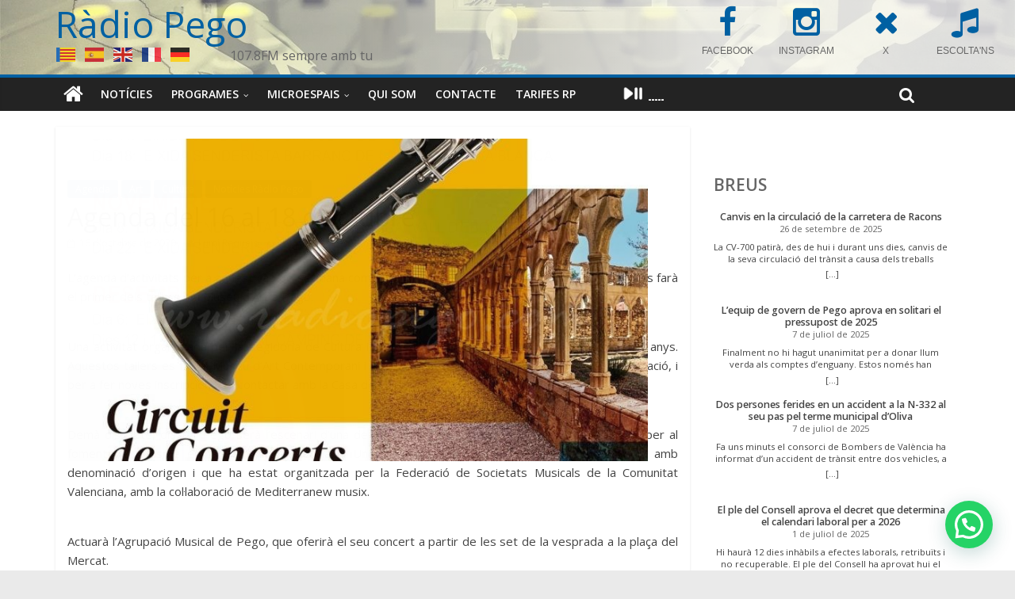

--- FILE ---
content_type: text/html; charset=UTF-8
request_url: https://www.radiopego.com/agenda-del-16-al-18-doctubre/
body_size: 33556
content:
<!DOCTYPE html><html
lang="ca"><head><meta
charset="UTF-8" /><meta
name="viewport" content="width=device-width, initial-scale=1"><link
rel="profile" href="http://gmpg.org/xfn/11" /><link
rel="pingback" href="https://www.radiopego.com/xmlrpc.php" /><title>Agenda del 16 al 18 d&#8217;octubre &#8211; Ràdio Pego</title><meta
name='robots' content='max-image-preview:large' /><link
rel='dns-prefetch' href='//maxcdn.bootstrapcdn.com' /><link
rel='dns-prefetch' href='//fonts.googleapis.com' /><link
rel='dns-prefetch' href='//s.w.org' /><link
rel="alternate" type="application/rss+xml" title="Ràdio Pego &raquo; Canal d&#039;informació" href="https://www.radiopego.com/feed/" /><link
rel="alternate" type="application/rss+xml" title="Ràdio Pego &raquo; Canal dels comentaris" href="https://www.radiopego.com/comments/feed/" /><link
rel="alternate" type="text/calendar" title="Ràdio Pego &raquo; Canal iCal" href="https://www.radiopego.com/agenda/?ical=1" /><link
rel="alternate" type="application/rss+xml" title="Ràdio Pego &raquo; Agenda del 16 al 18 d&#8217;octubre Canal dels comentaris" href="https://www.radiopego.com/agenda-del-16-al-18-doctubre/feed/" /> <script type="text/javascript">window._wpemojiSettings={"baseUrl":"https:\/\/s.w.org\/images\/core\/emoji\/14.0.0\/72x72\/","ext":".png","svgUrl":"https:\/\/s.w.org\/images\/core\/emoji\/14.0.0\/svg\/","svgExt":".svg","source":{"concatemoji":"https:\/\/www.radiopego.com\/wp-includes\/js\/wp-emoji-release.min.js?ver=6.0.11"}};
/*! This file is auto-generated */
!function(e,a,t){var n,r,o,i=a.createElement("canvas"),p=i.getContext&&i.getContext("2d");function s(e,t){var a=String.fromCharCode,e=(p.clearRect(0,0,i.width,i.height),p.fillText(a.apply(this,e),0,0),i.toDataURL());return p.clearRect(0,0,i.width,i.height),p.fillText(a.apply(this,t),0,0),e===i.toDataURL()}function c(e){var t=a.createElement("script");t.src=e,t.defer=t.type="text/javascript",a.getElementsByTagName("head")[0].appendChild(t)}for(o=Array("flag","emoji"),t.supports={everything:!0,everythingExceptFlag:!0},r=0;r<o.length;r++)t.supports[o[r]]=function(e){if(!p||!p.fillText)return!1;switch(p.textBaseline="top",p.font="600 32px Arial",e){case"flag":return s([127987,65039,8205,9895,65039],[127987,65039,8203,9895,65039])?!1:!s([55356,56826,55356,56819],[55356,56826,8203,55356,56819])&&!s([55356,57332,56128,56423,56128,56418,56128,56421,56128,56430,56128,56423,56128,56447],[55356,57332,8203,56128,56423,8203,56128,56418,8203,56128,56421,8203,56128,56430,8203,56128,56423,8203,56128,56447]);case"emoji":return!s([129777,127995,8205,129778,127999],[129777,127995,8203,129778,127999])}return!1}(o[r]),t.supports.everything=t.supports.everything&&t.supports[o[r]],"flag"!==o[r]&&(t.supports.everythingExceptFlag=t.supports.everythingExceptFlag&&t.supports[o[r]]);t.supports.everythingExceptFlag=t.supports.everythingExceptFlag&&!t.supports.flag,t.DOMReady=!1,t.readyCallback=function(){t.DOMReady=!0},t.supports.everything||(n=function(){t.readyCallback()},a.addEventListener?(a.addEventListener("DOMContentLoaded",n,!1),e.addEventListener("load",n,!1)):(e.attachEvent("onload",n),a.attachEvent("onreadystatechange",function(){"complete"===a.readyState&&t.readyCallback()})),(e=t.source||{}).concatemoji?c(e.concatemoji):e.wpemoji&&e.twemoji&&(c(e.twemoji),c(e.wpemoji)))}(window,document,window._wpemojiSettings);</script> <style type="text/css">img.wp-smiley,img.emoji{display:inline !important;border:none !important;box-shadow:none !important;height:1em !important;width:1em !important;margin:0
0.07em !important;vertical-align:-0.1em !important;background:none !important;padding:0
!important}</style><link
rel='stylesheet' id='wp-block-library-css'  href='https://www.radiopego.com/wp-includes/css/dist/block-library/style.min.css?ver=6.0.11' type='text/css' media='all' /><style id='joinchat-button-style-inline-css' type='text/css'>.wp-block-joinchat-button{border:none!important;text-align:center}.wp-block-joinchat-button
figure{display:table;margin:0
auto;padding:0}.wp-block-joinchat-button
figcaption{font:normal normal 400 .6em/2em var(--wp--preset--font-family--system-font,sans-serif);margin:0;padding:0}.wp-block-joinchat-button .joinchat-button__qr{background-color:#fff;border:6px
solid #25d366;border-radius:30px;box-sizing:content-box;display:block;height:200px;margin:auto;overflow:hidden;padding:10px;width:200px}.wp-block-joinchat-button .joinchat-button__qr canvas,.wp-block-joinchat-button .joinchat-button__qr
img{display:block;margin:auto}.wp-block-joinchat-button .joinchat-button__link{align-items:center;background-color:#25d366;border:6px
solid #25d366;border-radius:30px;display:inline-flex;flex-flow:row nowrap;justify-content:center;line-height:1.25em;margin:0
auto;text-decoration:none}.wp-block-joinchat-button .joinchat-button__link:before{background:transparent var(--joinchat-ico) no-repeat center;background-size:100%;content:"";display:block;height:1.5em;margin:-.75em .75em -.75em 0;width:1.5em}.wp-block-joinchat-button figure+.joinchat-button__link{margin-top:10px}@media (orientation:landscape)and (min-height:481px),(orientation:portrait)and (min-width:481px){.wp-block-joinchat-button.joinchat-button--qr-only figure+.joinchat-button__link{display:none}}@media (max-width:480px),(orientation:landscape)and (max-height:480px){.wp-block-joinchat-button
figure{display:none}}</style><style id='global-styles-inline-css' type='text/css'>body{--wp--preset--color--black:#000;--wp--preset--color--cyan-bluish-gray:#abb8c3;--wp--preset--color--white:#fff;--wp--preset--color--pale-pink:#f78da7;--wp--preset--color--vivid-red:#cf2e2e;--wp--preset--color--luminous-vivid-orange:#ff6900;--wp--preset--color--luminous-vivid-amber:#fcb900;--wp--preset--color--light-green-cyan:#7bdcb5;--wp--preset--color--vivid-green-cyan:#00d084;--wp--preset--color--pale-cyan-blue:#8ed1fc;--wp--preset--color--vivid-cyan-blue:#0693e3;--wp--preset--color--vivid-purple:#9b51e0;--wp--preset--gradient--vivid-cyan-blue-to-vivid-purple:linear-gradient(135deg,rgba(6,147,227,1) 0%,rgb(155,81,224) 100%);--wp--preset--gradient--light-green-cyan-to-vivid-green-cyan:linear-gradient(135deg,rgb(122,220,180) 0%,rgb(0,208,130) 100%);--wp--preset--gradient--luminous-vivid-amber-to-luminous-vivid-orange:linear-gradient(135deg,rgba(252,185,0,1) 0%,rgba(255,105,0,1) 100%);--wp--preset--gradient--luminous-vivid-orange-to-vivid-red:linear-gradient(135deg,rgba(255,105,0,1) 0%,rgb(207,46,46) 100%);--wp--preset--gradient--very-light-gray-to-cyan-bluish-gray:linear-gradient(135deg,rgb(238,238,238) 0%,rgb(169,184,195) 100%);--wp--preset--gradient--cool-to-warm-spectrum:linear-gradient(135deg,rgb(74,234,220) 0%,rgb(151,120,209) 20%,rgb(207,42,186) 40%,rgb(238,44,130) 60%,rgb(251,105,98) 80%,rgb(254,248,76) 100%);--wp--preset--gradient--blush-light-purple:linear-gradient(135deg,rgb(255,206,236) 0%,rgb(152,150,240) 100%);--wp--preset--gradient--blush-bordeaux:linear-gradient(135deg,rgb(254,205,165) 0%,rgb(254,45,45) 50%,rgb(107,0,62) 100%);--wp--preset--gradient--luminous-dusk:linear-gradient(135deg,rgb(255,203,112) 0%,rgb(199,81,192) 50%,rgb(65,88,208) 100%);--wp--preset--gradient--pale-ocean:linear-gradient(135deg,rgb(255,245,203) 0%,rgb(182,227,212) 50%,rgb(51,167,181) 100%);--wp--preset--gradient--electric-grass:linear-gradient(135deg,rgb(202,248,128) 0%,rgb(113,206,126) 100%);--wp--preset--gradient--midnight:linear-gradient(135deg,rgb(2,3,129) 0%,rgb(40,116,252) 100%);--wp--preset--duotone--dark-grayscale:url('#wp-duotone-dark-grayscale');--wp--preset--duotone--grayscale:url('#wp-duotone-grayscale');--wp--preset--duotone--purple-yellow:url('#wp-duotone-purple-yellow');--wp--preset--duotone--blue-red:url('#wp-duotone-blue-red');--wp--preset--duotone--midnight:url('#wp-duotone-midnight');--wp--preset--duotone--magenta-yellow:url('#wp-duotone-magenta-yellow');--wp--preset--duotone--purple-green:url('#wp-duotone-purple-green');--wp--preset--duotone--blue-orange:url('#wp-duotone-blue-orange');--wp--preset--font-size--small:13px;--wp--preset--font-size--medium:20px;--wp--preset--font-size--large:36px;--wp--preset--font-size--x-large:42px}.has-black-color{color:var(--wp--preset--color--black) !important}.has-cyan-bluish-gray-color{color:var(--wp--preset--color--cyan-bluish-gray) !important}.has-white-color{color:var(--wp--preset--color--white) !important}.has-pale-pink-color{color:var(--wp--preset--color--pale-pink) !important}.has-vivid-red-color{color:var(--wp--preset--color--vivid-red) !important}.has-luminous-vivid-orange-color{color:var(--wp--preset--color--luminous-vivid-orange) !important}.has-luminous-vivid-amber-color{color:var(--wp--preset--color--luminous-vivid-amber) !important}.has-light-green-cyan-color{color:var(--wp--preset--color--light-green-cyan) !important}.has-vivid-green-cyan-color{color:var(--wp--preset--color--vivid-green-cyan) !important}.has-pale-cyan-blue-color{color:var(--wp--preset--color--pale-cyan-blue) !important}.has-vivid-cyan-blue-color{color:var(--wp--preset--color--vivid-cyan-blue) !important}.has-vivid-purple-color{color:var(--wp--preset--color--vivid-purple) !important}.has-black-background-color{background-color:var(--wp--preset--color--black) !important}.has-cyan-bluish-gray-background-color{background-color:var(--wp--preset--color--cyan-bluish-gray) !important}.has-white-background-color{background-color:var(--wp--preset--color--white) !important}.has-pale-pink-background-color{background-color:var(--wp--preset--color--pale-pink) !important}.has-vivid-red-background-color{background-color:var(--wp--preset--color--vivid-red) !important}.has-luminous-vivid-orange-background-color{background-color:var(--wp--preset--color--luminous-vivid-orange) !important}.has-luminous-vivid-amber-background-color{background-color:var(--wp--preset--color--luminous-vivid-amber) !important}.has-light-green-cyan-background-color{background-color:var(--wp--preset--color--light-green-cyan) !important}.has-vivid-green-cyan-background-color{background-color:var(--wp--preset--color--vivid-green-cyan) !important}.has-pale-cyan-blue-background-color{background-color:var(--wp--preset--color--pale-cyan-blue) !important}.has-vivid-cyan-blue-background-color{background-color:var(--wp--preset--color--vivid-cyan-blue) !important}.has-vivid-purple-background-color{background-color:var(--wp--preset--color--vivid-purple) !important}.has-black-border-color{border-color:var(--wp--preset--color--black) !important}.has-cyan-bluish-gray-border-color{border-color:var(--wp--preset--color--cyan-bluish-gray) !important}.has-white-border-color{border-color:var(--wp--preset--color--white) !important}.has-pale-pink-border-color{border-color:var(--wp--preset--color--pale-pink) !important}.has-vivid-red-border-color{border-color:var(--wp--preset--color--vivid-red) !important}.has-luminous-vivid-orange-border-color{border-color:var(--wp--preset--color--luminous-vivid-orange) !important}.has-luminous-vivid-amber-border-color{border-color:var(--wp--preset--color--luminous-vivid-amber) !important}.has-light-green-cyan-border-color{border-color:var(--wp--preset--color--light-green-cyan) !important}.has-vivid-green-cyan-border-color{border-color:var(--wp--preset--color--vivid-green-cyan) !important}.has-pale-cyan-blue-border-color{border-color:var(--wp--preset--color--pale-cyan-blue) !important}.has-vivid-cyan-blue-border-color{border-color:var(--wp--preset--color--vivid-cyan-blue) !important}.has-vivid-purple-border-color{border-color:var(--wp--preset--color--vivid-purple) !important}.has-vivid-cyan-blue-to-vivid-purple-gradient-background{background:var(--wp--preset--gradient--vivid-cyan-blue-to-vivid-purple) !important}.has-light-green-cyan-to-vivid-green-cyan-gradient-background{background:var(--wp--preset--gradient--light-green-cyan-to-vivid-green-cyan) !important}.has-luminous-vivid-amber-to-luminous-vivid-orange-gradient-background{background:var(--wp--preset--gradient--luminous-vivid-amber-to-luminous-vivid-orange) !important}.has-luminous-vivid-orange-to-vivid-red-gradient-background{background:var(--wp--preset--gradient--luminous-vivid-orange-to-vivid-red) !important}.has-very-light-gray-to-cyan-bluish-gray-gradient-background{background:var(--wp--preset--gradient--very-light-gray-to-cyan-bluish-gray) !important}.has-cool-to-warm-spectrum-gradient-background{background:var(--wp--preset--gradient--cool-to-warm-spectrum) !important}.has-blush-light-purple-gradient-background{background:var(--wp--preset--gradient--blush-light-purple) !important}.has-blush-bordeaux-gradient-background{background:var(--wp--preset--gradient--blush-bordeaux) !important}.has-luminous-dusk-gradient-background{background:var(--wp--preset--gradient--luminous-dusk) !important}.has-pale-ocean-gradient-background{background:var(--wp--preset--gradient--pale-ocean) !important}.has-electric-grass-gradient-background{background:var(--wp--preset--gradient--electric-grass) !important}.has-midnight-gradient-background{background:var(--wp--preset--gradient--midnight) !important}.has-small-font-size{font-size:var(--wp--preset--font-size--small) !important}.has-medium-font-size{font-size:var(--wp--preset--font-size--medium) !important}.has-large-font-size{font-size:var(--wp--preset--font-size--large) !important}.has-x-large-font-size{font-size:var(--wp--preset--font-size--x-large) !important}</style><link
rel='stylesheet' id='dedo-css-css'  href='https://www.radiopego.com/wp-content/plugins/delightful-downloads/assets/css/delightful-downloads.min.css?ver=1.6.6' type='text/css' media='all' /><link
rel='stylesheet' id='radiopego-css'  href='https://www.radiopego.com/wp-content/cache/wp-super-minify/css/60f44d30b28b9c96943eb2236cc0d76c.css?ver=6.0.11' type='text/css' media='all' /><link
rel='stylesheet' id='responsive-lightbox-swipebox-css'  href='https://www.radiopego.com/wp-content/plugins/responsive-lightbox/assets/swipebox/swipebox.min.css?ver=1.5.2' type='text/css' media='all' /><link
rel='stylesheet' id='cff-css'  href='https://www.radiopego.com/wp-content/plugins/custom-facebook-feed/assets/css/cff-style.min.css?ver=4.3.2' type='text/css' media='all' /><link
rel='stylesheet' id='sb-font-awesome-css'  href='https://maxcdn.bootstrapcdn.com/font-awesome/4.7.0/css/font-awesome.min.css?ver=6.0.11' type='text/css' media='all' /><link
rel='stylesheet' id='colormag_google_fonts-css'  href='//fonts.googleapis.com/css?family=Open+Sans%3A400%2C600&#038;ver=6.0.11' type='text/css' media='all' /><link
rel='stylesheet' id='colormag_style-css'  href='https://www.radiopego.com/wp-content/cache/wp-super-minify/css/5bfa5cb25c34dc64ab04e38f95ab6822.css?ver=6.0.11' type='text/css' media='all' /><link
rel='stylesheet' id='colormag-fontawesome-css'  href='https://www.radiopego.com/wp-content/cache/wp-super-minify/css/909427c18ffb878569c8bad4b98411e5.css?ver=4.2.1' type='text/css' media='all' /><link
rel='stylesheet' id='style-name-css'  href='https://www.radiopego.com/wp-content/cache/wp-super-minify/css/6dc0320d35e60f4d60f0bfd48b79e049.css?ver=6.0.11' type='text/css' media='all' /><link
rel='stylesheet' id='myStyleSheets-css'  href='https://www.radiopego.com/wp-content/plugins/wp-latest-posts/css/wplp_front.css?ver=5.0.11' type='text/css' media='all' /> <script type='text/javascript' src='https://www.radiopego.com/wp-includes/js/jquery/jquery.min.js?ver=3.6.0' id='jquery-core-js'></script> <script type='text/javascript' src='https://www.radiopego.com/wp-includes/js/jquery/jquery-migrate.min.js?ver=3.3.2' id='jquery-migrate-js'></script> <script type='text/javascript' src='https://www.radiopego.com/wp-content/plugins/responsive-lightbox/assets/swipebox/jquery.swipebox.min.js?ver=1.5.2' id='responsive-lightbox-swipebox-js'></script> <script src='https://www.radiopego.com/wp-content/plugins/the-events-calendar/common/src/resources/js/underscore-before.js'></script> <script type='text/javascript' src='https://www.radiopego.com/wp-includes/js/underscore.min.js?ver=1.13.3' id='underscore-js'></script> <script src='https://www.radiopego.com/wp-content/plugins/the-events-calendar/common/src/resources/js/underscore-after.js'></script> <script type='text/javascript' src='https://www.radiopego.com/wp-content/plugins/responsive-lightbox/assets/infinitescroll/infinite-scroll.pkgd.min.js?ver=4.0.1' id='responsive-lightbox-infinite-scroll-js'></script> <script type='text/javascript' id='responsive-lightbox-js-before'>var rlArgs={"script":"swipebox","selector":".article img","customEvents":"","activeGalleries":true,"animation":true,"hideCloseButtonOnMobile":false,"removeBarsOnMobile":false,"hideBars":true,"hideBarsDelay":5000,"videoMaxWidth":1080,"useSVG":true,"loopAtEnd":false,"woocommerce_gallery":false,"ajaxurl":"https:\/\/www.radiopego.com\/wp-admin\/admin-ajax.php","nonce":"b5973837d2","preview":false,"postId":27956,"scriptExtension":false};</script> <script type='text/javascript' src='https://www.radiopego.com/wp-content/cache/wp-super-minify/js/0c60b800f8b92628e8344a9fdf2a6957.js?ver=2.5.3' id='responsive-lightbox-js'></script> <script type='text/javascript' src='https://www.radiopego.com/wp-content/cache/wp-super-minify/js/8d64bc226e3f3e18c59a04dcbcdc0af7.js?ver=6.0.11' id='colormag-custom-js'></script> <script type='text/javascript' src='https://www.radiopego.com/wp-content/plugins/background-music-menu/assets/js/background-music-menu.min.js?ver=6.0.11' id='sound-script-js'></script> <link
rel="https://api.w.org/" href="https://www.radiopego.com/wp-json/" /><link
rel="alternate" type="application/json" href="https://www.radiopego.com/wp-json/wp/v2/posts/27956" /><link
rel="EditURI" type="application/rsd+xml" title="RSD" href="https://www.radiopego.com/xmlrpc.php?rsd" /><link
rel="wlwmanifest" type="application/wlwmanifest+xml" href="https://www.radiopego.com/wp-includes/wlwmanifest.xml" /><meta
name="generator" content="WordPress 6.0.11" /><link
rel="canonical" href="https://www.radiopego.com/agenda-del-16-al-18-doctubre/" /><link
rel='shortlink' href='https://www.radiopego.com/?p=27956' /><link
rel="alternate" type="application/json+oembed" href="https://www.radiopego.com/wp-json/oembed/1.0/embed?url=https%3A%2F%2Fwww.radiopego.com%2Fagenda-del-16-al-18-doctubre%2F" /><link
rel="alternate" type="text/xml+oembed" href="https://www.radiopego.com/wp-json/oembed/1.0/embed?url=https%3A%2F%2Fwww.radiopego.com%2Fagenda-del-16-al-18-doctubre%2F&#038;format=xml" /><style type="text/css">button#sound-frame{margin:0px
0px 0px 0px}</style><meta
name="tec-api-version" content="v1"><meta
name="tec-api-origin" content="https://www.radiopego.com"><link
rel="alternate" href="https://www.radiopego.com/wp-json/tribe/events/v1/" /><link
rel="shortcut icon" href="http://www.radiopego.com/wp-content/uploads/2022/03/favicon32x32.jpg" type="image/x-icon" /><style type="text/css">.colormag-button,blockquote,button,input[type=reset],input[type=button],input[type=submit]{background-color:#0060a2}#site-title a,.next a:hover,.previous a:hover,.social-links i.fa:hover,a{color:#0060a2}.fa.search-top:hover{background-color:#0060a2}#site-navigation{border-top:4px solid #0060a2}.home-icon.front_page_on,.main-navigation a:hover,.main-navigation ul li ul li a:hover,.main-navigation ul li ul li:hover>a,.main-navigation ul li.current-menu-ancestor>a,.main-navigation ul li.current-menu-item ul li a:hover,.main-navigation ul li.current-menu-item>a,.main-navigation ul li.current_page_ancestor>a,.main-navigation ul li.current_page_item>a,.main-navigation ul li:hover>a,.main-small-navigation li a:hover,.site-header .menu-toggle:hover{background-color:#0060a2}.main-small-navigation .current-menu-item>a,.main-small-navigation .current_page_item>a{background:#0060a2}.promo-button-area a:hover{border:2px
solid #0060a2;background-color:#0060a2}#content .wp-pagenavi .current,#content .wp-pagenavi a:hover,.format-link .entry-content a,.pagination
span{background-color:#0060a2}.pagination a span:hover{color:#0060a2;border-color:#0060a2}#content .comments-area a.comment-edit-link:hover,#content .comments-area a.comment-permalink:hover,#content .comments-area article header cite a:hover,.comments-area .comment-author-link a:hover{color:#0060a2}.comments-area .comment-author-link
span{background-color:#0060a2}.comment .comment-reply-link:hover,.nav-next a,.nav-previous
a{color:#0060a2}#secondary .widget-title{border-bottom:2px solid #0060a2}#secondary .widget-title
span{background-color:#0060a2}.footer-widgets-area .widget-title{border-bottom:2px solid #0060a2}.footer-widgets-area .widget-title
span{background-color:#0060a2}.footer-widgets-area a:hover{color:#0060a2}.advertisement_above_footer .widget-title{border-bottom:2px solid #0060a2}.advertisement_above_footer .widget-title
span{background-color:#0060a2}a#scroll-up
i{color:#0060a2}.page-header .page-title{border-bottom:2px solid #0060a2}#content .post .article-content .above-entry-meta .cat-links a,.page-header .page-title
span{background-color:#0060a2}#content .post .article-content .entry-title a:hover,.entry-meta .byline i,.entry-meta .cat-links i,.entry-meta a,.post .entry-title a:hover,.search .entry-title a:hover{color:#0060a2}.entry-meta .post-format
i{background-color:#0060a2}.entry-meta .comments-link a:hover,.entry-meta .edit-link a:hover,.entry-meta .posted-on a:hover,.entry-meta .tag-links a:hover,.single #content .tags a:hover{color:#0060a2}.more-link,.no-post-thumbnail{background-color:#0060a2}.post-box .entry-meta .cat-links a:hover,.post-box .entry-meta .posted-on a:hover,.post.post-box .entry-title a:hover{color:#0060a2}.widget_featured_slider .slide-content .above-entry-meta .cat-links
a{background-color:#0060a2}.widget_featured_slider .slide-content .below-entry-meta .byline a:hover,.widget_featured_slider .slide-content .below-entry-meta .comments a:hover,.widget_featured_slider .slide-content .below-entry-meta .posted-on a:hover,.widget_featured_slider .slide-content .entry-title a:hover{color:#0060a2}.widget_highlighted_posts .article-content .above-entry-meta .cat-links
a{background-color:#0060a2}.byline a:hover,.comments a:hover,.edit-link a:hover,.posted-on a:hover,.tag-links a:hover,.widget_highlighted_posts .article-content .below-entry-meta .byline a:hover,.widget_highlighted_posts .article-content .below-entry-meta .comments a:hover,.widget_highlighted_posts .article-content .below-entry-meta .posted-on a:hover,.widget_highlighted_posts .article-content .entry-title a:hover{color:#0060a2}.widget_featured_posts .article-content .above-entry-meta .cat-links
a{background-color:#0060a2}.widget_featured_posts .article-content .entry-title a:hover{color:#0060a2}.widget_featured_posts .widget-title{border-bottom:2px solid #0060a2}.widget_featured_posts .widget-title
span{background-color:#0060a2}.related-posts-main-title .fa,.single-related-posts .article-content .entry-title a:hover{color:#0060a2}</style><style type="text/css">#cff .cff-author, .cff-author-img
img{margin-bottom:0}#cff .cff-item{padding:15px
0}</style><style type="text/css">.recentcomments
a{display:inline !important;padding:0
!important;margin:0
!important}</style><script type="text/javascript" src="https://www.radiopego.com/wp-content/plugins/si-captcha-for-wordpress/captcha/si_captcha.js?ver=1769374002"></script> <style type="text/css">.si_captcha_small{width:175px;height:45px;padding-top:10px;padding-bottom:10px}.si_captcha_large{width:250px;height:60px;padding-top:10px;padding-bottom:10px}img#si_image_com{border-style:none;margin:0;padding-right:5px;float:left}img#si_image_reg{border-style:none;margin:0;padding-right:5px;float:left}img#si_image_log{border-style:none;margin:0;padding-right:5px;float:left}img#si_image_side_login{border-style:none;margin:0;padding-right:5px;float:left}img#si_image_checkout{border-style:none;margin:0;padding-right:5px;float:left}img#si_image_jetpack{border-style:none;margin:0;padding-right:5px;float:left}img#si_image_bbpress_topic{border-style:none;margin:0;padding-right:5px;float:left}.si_captcha_refresh{border-style:none;margin:0;vertical-align:bottom}div#si_captcha_input{display:block;padding-top:15px;padding-bottom:5px}label#si_captcha_code_label{margin:0}input#si_captcha_code_input{width:65px}p#si_captcha_code_p{clear:left;padding-top:10px}.si-captcha-jetpack-error{color:#DC3232}</style></head><body
class="post-template-default single single-post postid-27956 single-format-gallery tribe-no-js page-template-colormag-modificado-para-radiopego  wide"><div
id="page" class="hfeed site"><header
id="masthead" class="site-header clearfix"><div
id="header-text-nav-container" class="clearfix" style="
background-image: url(https://www.radiopego.com/wp-content/uploads/2022/05/cropped-capcalera-3.jpg);
background-image:
linear-gradient(to right, rgba(255,255,255,0.1) 0%, rgba(255,255,255,0.8) 70%),
url(https://www.radiopego.com/wp-content/uploads/2022/05/cropped-capcalera-3.jpg);
"><div
class="inner-wrap"><div
id="header-text-nav-wrap" class="clearfix"><div
id="header-left-section"><div
id="header-text" class=""><h3 id="site-title">
<a
href="https://www.radiopego.com/" title="Ràdio Pego" rel="home">Ràdio Pego</a></h3><p
id="site-description">107.8FM sempre amb tu</p></div></div><div
id="header-right-section"><div
id="header-right-sidebar" class="clearfix"><aside
id="block-4" class="widget widget_block clearfix"><div
class="wp-container-3 wp-block-columns"><div
class="wp-container-1 wp-block-column" style="flex-basis:33.33%"><p></p></div><div
class="wp-container-2 wp-block-column" style="flex-basis:66.66%"><div
class="widget widget_sow-editor"><div
class="so-widget-sow-editor so-widget-sow-editor-base"
><div
class="siteorigin-widget-tinymce textwidget"><div
class="fpanel" style="width: 400px; margin: -12px 8px 0 0;"><!--[icoitem title="SOL.LICITUD PROGRAMA" icon="users" url="/wp-content/uploads/2025/09/sol·licitud-col·laboradors-2025-26.pdf" target="_blank" ]-->
<a
href="https://www.facebook.com/radiopego107.8fm" class="item" title="FACEBOOK" target="_blank">
<span
class="icon fa fa-facebook"></span>
<span
class="title">FACEBOOK</span>
</a>
<a
href="https://www.instagram.com/radio_pego107.8fm" class="item" title="INSTAGRAM" target="_blank">
<span
class="icon fa fa-instagram"></span>
<span
class="title">INSTAGRAM</span>
</a>
<a
href="https://x.com/RadioPego" class="item" title="X" target="_blank">
<span
class="icon fa fa-times"></span>
<span
class="title">X</span>
</a>
<a
href="/radiopego/online.html" class="item" title="ESCOLTA'NS" target="_blank">
<span
class="icon fa fa-music"></span>
<span
class="title">ESCOLTA'NS</span>
</a></div></div></div></div></div></div></aside></div></div></div></div><nav
id="site-navigation" class="main-navigation clearfix" role="navigation"><div
class="inner-wrap clearfix"><div
class="home-icon">
<a
href="https://www.radiopego.com/" title="Ràdio Pego"><i
class="fa fa-home"></i></a></div><h4 class="menu-toggle"></h4><div
class="menu-primary-container"><ul
id="menu-menu-principal" class="menu"><li
id="menu-item-37997" class="menu-item menu-item-type-post_type menu-item-object-page current_page_parent menu-item-37997"><a
href="https://www.radiopego.com/?page_id=6165">Notícies</a></li><li
id="menu-item-38333" class="menu-item menu-item-type-custom menu-item-object-custom menu-item-has-children menu-item-38333"><a
href="https://www.radiopego.com/podcast/#programes">Programes</a><ul
class="sub-menu"><li
id="menu-item-7152" class="menu-item menu-item-type-post_type menu-item-object-page menu-item-7152"><a
href="https://www.radiopego.com/programes/informatius/">Informatius</a></li><li
id="menu-item-18338" class="menu-item menu-item-type-post_type menu-item-object-page menu-item-18338"><a
href="https://www.radiopego.com/programes/jazzlu/">Jazzlu</a></li><li
id="menu-item-27890" class="menu-item menu-item-type-post_type menu-item-object-page menu-item-27890"><a
href="https://www.radiopego.com/programes/ferrando/">Ferrando</a></li><li
id="menu-item-27889" class="menu-item menu-item-type-post_type menu-item-object-page menu-item-27889"><a
href="https://www.radiopego.com/programes/entre-nosaltres/">Entre nosaltres</a></li><li
id="menu-item-23956" class="menu-item menu-item-type-post_type menu-item-object-page menu-item-23956"><a
href="https://www.radiopego.com/programes/kilometre-0/">Kilometre 0</a></li><li
id="menu-item-42713" class="menu-item menu-item-type-post_type menu-item-object-programa menu-item-42713"><a
href="https://www.radiopego.com/programes/la-cova-dels-grills/">La cova dels grills</a></li><li
id="menu-item-6433" class="menu-item menu-item-type-post_type menu-item-object-page menu-item-6433"><a
href="https://www.radiopego.com/programes/la-mosca/">La mosca</a></li><li
id="menu-item-42709" class="menu-item menu-item-type-post_type menu-item-object-programa menu-item-42709"><a
href="https://www.radiopego.com/programes/lhora-del-blues/">L&#8217;hora del blues</a></li><li
id="menu-item-6429" class="menu-item menu-item-type-post_type menu-item-object-page menu-item-6429"><a
href="https://www.radiopego.com/programes/pego-paris-i-londres/">Pego Paris i Londres</a></li><li
id="menu-item-38682" class="menu-item menu-item-type-post_type menu-item-object-page menu-item-38682"><a
href="https://www.radiopego.com/programes/moment-de-festa/">Moment de festa</a></li><li
id="menu-item-10257" class="menu-item menu-item-type-post_type menu-item-object-page menu-item-10257"><a
href="https://www.radiopego.com/programes/i-mes/">I més…</a></li></ul></li><li
id="menu-item-36760" class="menu-item menu-item-type-custom menu-item-object-custom menu-item-has-children menu-item-36760"><a
href="https://www.radiopego.com/podcast#microespais">Microespais</a><ul
class="sub-menu"><li
id="menu-item-31171" class="menu-item menu-item-type-post_type menu-item-object-page menu-item-31171"><a
href="https://www.radiopego.com/programes/amadem/">Amadem</a></li><li
id="menu-item-36756" class="menu-item menu-item-type-post_type menu-item-object-programa menu-item-36756"><a
href="https://www.radiopego.com/programes/amb-veus-daltri/">Amb veus d’altri</a></li><li
id="menu-item-36929" class="menu-item menu-item-type-post_type menu-item-object-programa menu-item-36929"><a
href="https://www.radiopego.com/programes/arran-de-terra/">Arran de terra</a></li><li
id="menu-item-38103" class="menu-item menu-item-type-post_type menu-item-object-page menu-item-38103"><a
href="https://www.radiopego.com/programes/la-marjal-curiosa/">La marjal curiosa</a></li><li
id="menu-item-36749" class="menu-item menu-item-type-post_type menu-item-object-programa menu-item-36749"><a
href="https://www.radiopego.com/programes/les-nostres-arrels/">Les nostres arrels</a></li><li
id="menu-item-42711" class="menu-item menu-item-type-post_type menu-item-object-programa menu-item-42711"><a
href="https://www.radiopego.com/programes/les-sorts-purpures/">Les sorts púrpures</a></li><li
id="menu-item-36755" class="menu-item menu-item-type-post_type menu-item-object-programa menu-item-36755"><a
href="https://www.radiopego.com/programes/escolte-veus/">Escolte veus</a></li><li
id="menu-item-42554" class="menu-item menu-item-type-post_type menu-item-object-programa menu-item-42554"><a
href="https://www.radiopego.com/programes/pissiganya/">Pissiganya</a></li><li
id="menu-item-42712" class="menu-item menu-item-type-post_type menu-item-object-programa menu-item-42712"><a
href="https://www.radiopego.com/programes/un-pais-dhistories/">Un país d&#8217;històries</a></li><li
id="menu-item-36750" class="menu-item menu-item-type-post_type menu-item-object-programa menu-item-36750"><a
href="https://www.radiopego.com/programes/va-de-vi/">Va de vi</a></li></ul></li><li
id="menu-item-6093" class="menu-item menu-item-type-post_type menu-item-object-page menu-item-6093"><a
href="https://www.radiopego.com/qui-som/">Qui som</a></li><li
id="menu-item-7248" class="menu-item menu-item-type-post_type menu-item-object-page menu-item-7248"><a
href="https://www.radiopego.com/contacte/">Contacte</a></li><li
id="menu-item-10436" class="menu-item menu-item-type-post_type menu-item-object-page menu-item-10436"><a
href="https://www.radiopego.com/tarifes-rp/">Tarifes RP</a></li><li
id="menu-item-36000" class="menu-item menu-item-type-bmm_wp menu-item-object-bmm_wp menu-item-36000"><div
class="sound-section"><audio
id="audio1" autoplay loop src="http://www.radiopego.com:8000/stream"></audio><button
id="sound-frame" class="sound-frame-class play-sound" type="button"><i
id="icon-sound"></i><i
id="icon-sound"></i><i
id="icon-sound"></i><i
id="icon-sound"></i><i
id="icon-sound"></i></button></div></li></ul></div>                                                <i
class="fa fa-search search-top"></i><div
class="search-form-top"><form
action="https://www.radiopego.com/" class="search-form searchform clearfix" method="get"><div
class="search-wrap">
<input
type="text" placeholder="Cercar" class="s field" name="s">
<button
class="search-icon" type="submit"></button></div></form></div></div></nav></div></header><div
id="main" class="clearfix"><div
class="inner-wrap clearfix"><div
id="primary"><div
id="content" class="clearfix"><article
id="post-27956" class="post-27956 post type-post status-publish format-gallery hentry category-agenda category-art category-cultura category-noticies-radio-pego tag-agenda-cultural tag-agenda-del-cap-de-setmana post_format-post-format-gallery"><div
class="article-content clearfix"><div
class="gallery-post-format"><ul
class="gallery-images"><li><img
src="https://www.radiopego.com/wp-content/uploads/2020/10/1613-800x445.jpg"></li><li><img
src="https://www.radiopego.com/wp-content/uploads/2020/10/1573-800x445.jpg"></li><li><img
src="https://www.radiopego.com/wp-content/uploads/2020/10/1596-800x445.jpg"></li><li><img
src="https://www.radiopego.com/wp-content/uploads/2020/10/1608-720x445.jpg"></li><li><img
src="https://www.radiopego.com/wp-content/uploads/2020/10/1612-800x445.jpg"></li></ul></div><div
class="above-entry-meta"><span
class="cat-links"><a
href="https://www.radiopego.com/temes/agenda/"  rel="category tag">Agenda</a>&nbsp;<a
href="https://www.radiopego.com/temes/noticies-radio-pego/art/"  rel="category tag">Art</a>&nbsp;<a
href="https://www.radiopego.com/temes/noticies-radio-pego/cultura/"  rel="category tag">Cultura</a>&nbsp;<a
href="https://www.radiopego.com/temes/noticies-radio-pego/"  rel="category tag">Notícies Ràdio Pego</a>&nbsp;</span></div><header
class="entry-header"><h1 class="entry-title">
Agenda del 16 al 18 d&#8217;octubre</h1></header><div
class="below-entry-meta">
<span
class="posted-on"><a
href="https://www.radiopego.com/agenda-del-16-al-18-doctubre/" title="14:17" rel="bookmark"><i
class="fa fa-calendar-o"></i> <time
class="entry-date published" datetime="2020-10-16T14:17:42+02:00">16 d&#039;octubre de 2020</time></a></span>
<span
class="byline"><span
class="author vcard"><i
class="fa fa-user"></i><a
class="url fn n" href="https://www.radiopego.com/author/lumi-requejo/" title="Lumi Requejo">Lumi Requejo</a></span></span><span
class="comments"><a
href="https://www.radiopego.com/agenda-del-16-al-18-doctubre/#respond"><i
class="fa fa-comment"></i> 0 Comment</a></span>
<span
class="tag-links"><i
class="fa fa-tags"></i><a
href="https://www.radiopego.com/etiquetes/agenda-cultural/" rel="tag">Agenda cultural</a>, <a
href="https://www.radiopego.com/etiquetes/agenda-del-cap-de-setmana/" rel="tag">agenda del cap de setmana</a></span></div><div
class="entry-content clearfix"><p
lang="ca-ES-valencia">L’agenda d&#8217;activitats per a aquest cap de setmana comença hui mateix perquè a les cinc de la vesprada es farà el primer dels tallers del Museu d’Art a Pego.</p><p
lang="ca-ES-valencia"><br
/>Una activitat organitzada per la Regidoria de Cultura i que està destinada a xiquetes i xiquets de 7 i 8 anys. Aquestos tallers es fan al Museu d’Art Contemporani i l’aforament, és clar, està limitat. Per a més informació, i per a fer noves inscripcions cal contactar amb la Casa de Cultura. El seu telèfon és el 96 557 28 01.</p><p
lang="ca-ES-valencia"><br
/>Demà dissabte, dia 17, Pego serà l’escenari d’una de les actuacions incloses en el Circuit de Concerts per al foment del turisme en la Comunitat Valenciana. Una programació que ha rebut el títol de músics amb denominació d’origen i que ha estat organitzada per la Federació de Societats Musicals de la Comunitat Valenciana, amb la col·laboració de Mediterranew musix.</p><p
lang="ca-ES-valencia"><br
/>Actuarà l’Agrupació Musical de Pego, que oferirà el seu concert a partir de les set de la vesprada a la plaça del Mercat.</p><p
lang="ca-ES-valencia"><br
/>Per al diumenge hi ha vàries propostes per als amants del senderisme. La primera d’elles és una eixida al barranc de la canal i cova blanca, que forma part del calendari d’activitats de la tardor del Centre Excursionista de Pego. El punt de trobada per als participants és el de costum, el passeig La verdala a les huit i mitja del matí. Més informació, en el web www.cepego.com</p><p
lang="ca-ES-valencia"><br
/>Un poc després, a les nou, a la Font del Baladrar, es donarà inici a una ruta etnobotànica organitzada per la Mancomunitat de Turisme de Pego i les valls. El recorregut té una distància de set quilòmetres i mig de dificultat baixa. S’estima que la duració de l’eixida serà de quatre hores i mitja.</p><p
lang="ca-ES-valencia">Per a més informació s’ha de contactar amb l’oficina de turisme de Pego i les valls, al telèfon 96 640 08 43.<br
/><br
/></p><p
lang="ca-ES-valencia">I la tercera de les eixides del diumenge és una ruta senderista a la Vall de Gallinera per anar pel Camí vell d’Alpatró a la Carroja. Una activitat de l’Ajuntament de la Vall de Gallinera que durà a terme Arrels Marinades. El punt de trobada és a les 9 i mitja del matí a Alpatró. Més info al telèfon 96 640 65 53 o per e-mail, escrivint a <a
href="mailto:arrelsmarinades@gmail.com">arrelsmarinades@gmail.com</a>.<br
/><br
/></p><p
lang="ca-ES-valencia">A més, a mes, al Centre d&#8217;Exposicions del carrer Hospital es pot visitar la mostra anomenada Tern, del pegolí Filiberto Siscar Sendra. Una exposició pictòrica formada per tres sèries en les quals l&#8217;artista treballa diferents conceptes, materials i tècniques. Les sèries són Schwindel, Ego i Tricomia i un dels nexes comuns entre elles és la reflexió sobre l&#8217;acte creatiu en sí, segons afirma l&#8217;autor. I explica que l&#8217;acte creatiu s&#8217;inicia amb un concepte o una idea que es plasma mitjançant un procés de prova i error amb els materials. Diu que és una recerca contínua, frustrant i gratificant.</p><p
lang="ca-ES-valencia">L&#8217;horari de visites és de dimarts a divendres des de les cinc fins a les huit de la vesprada, i els dissabtes i diumenges de matí, d&#8217;onze a una, i vesprada de les sis a les huit i mitja. En els caps de setmana Filiberto fa visites guiades a les set i mitja de la vesprada per a grups reduïts.<br
/><br
/></p><div
id='gallery-2' class='gallery galleryid-27956 gallery-columns-2 gallery-size-colormag-featured-image'><figure
class='gallery-item'><div
class='gallery-icon portrait'>
<a
href='https://www.radiopego.com/wp-content/uploads/2020/10/1613-800x1132.jpg' title="" data-rl_title="" class="rl-gallery-link" data-rl_caption="" data-rel=".article img-gallery-2"><img
width="800" height="445" src="https://www.radiopego.com/wp-content/uploads/2020/10/1613-800x445.jpg" class="attachment-colormag-featured-image size-colormag-featured-image" alt="" loading="lazy" /></a></div></figure><figure
class='gallery-item'><div
class='gallery-icon portrait'>
<a
href='https://www.radiopego.com/wp-content/uploads/2020/10/1573-800x1132.jpg' title="" data-rl_title="" class="rl-gallery-link" data-rl_caption="" data-rel=".article img-gallery-2"><img
width="800" height="445" src="https://www.radiopego.com/wp-content/uploads/2020/10/1573-800x445.jpg" class="attachment-colormag-featured-image size-colormag-featured-image" alt="" loading="lazy" /></a></div></figure><figure
class='gallery-item'><div
class='gallery-icon portrait'>
<a
href='https://www.radiopego.com/wp-content/uploads/2020/10/1596-800x1132.jpg' title="" data-rl_title="" class="rl-gallery-link" data-rl_caption="" data-rel=".article img-gallery-2"><img
width="800" height="445" src="https://www.radiopego.com/wp-content/uploads/2020/10/1596-800x445.jpg" class="attachment-colormag-featured-image size-colormag-featured-image" alt="" loading="lazy" /></a></div></figure><figure
class='gallery-item'><div
class='gallery-icon portrait'>
<a
href='https://www.radiopego.com/wp-content/uploads/2020/10/1608.jpg' title="" data-rl_title="" class="rl-gallery-link" data-rl_caption="" data-rel=".article img-gallery-2"><img
width="720" height="445" src="https://www.radiopego.com/wp-content/uploads/2020/10/1608-720x445.jpg" class="attachment-colormag-featured-image size-colormag-featured-image" alt="" loading="lazy" /></a></div></figure><figure
class='gallery-item'><div
class='gallery-icon portrait'>
<a
href='https://www.radiopego.com/wp-content/uploads/2020/10/1612-800x1132.jpg' title="" data-rl_title="" class="rl-gallery-link" data-rl_caption="" data-rel=".article img-gallery-2"><img
width="800" height="445" src="https://www.radiopego.com/wp-content/uploads/2020/10/1612-800x445.jpg" class="attachment-colormag-featured-image size-colormag-featured-image" alt="" loading="lazy" /></a></div></figure></div></div></div></article></div>1241  Visites<ul
class="default-wp-page clearfix"><li
class="previous"><a
href="https://www.radiopego.com/pepe-marinero-nou-portaveu-de-la-plataforma-pego-per-unes-pensions-dignes/" rel="prev"><span
class="meta-nav">&larr;</span> Pepe «Marinero», nou portaveu de la plataforma &#8220;Pego per unes pensions dignes&#8221;</a></li><li
class="next"><a
href="https://www.radiopego.com/compromis-atorga-el-premi-9-doctubre-al-personal-de-la-residencia/" rel="next">Compromís atorga el Premi 9 d&#8217;Octubre al personal de la residència <span
class="meta-nav">&rarr;</span></a></li></ul><h4 class="related-posts-main-title"><i
class="fa fa-thumbs-up"></i><span>You May Also Like</span></h4><div
class="related-posts clearfix"><div
class="single-related-posts"><div
class="article-content"><h3 class="entry-title">
<a
href="https://www.radiopego.com/agenda-del-18-al-20-doctubre/" rel="bookmark" title="Agenda del 18 al 20 d&#8217;octubre">Agenda del 18 al 20 d&#8217;octubre</a></h3><div
class="below-entry-meta">
<span
class="posted-on"><a
href="https://www.radiopego.com/agenda-del-18-al-20-doctubre/" title="13:56" rel="bookmark"><i
class="fa fa-calendar-o"></i> <time
class="entry-date published" datetime="2019-10-18T13:56:08+02:00">18 d&#039;octubre de 2019</time></a></span>            <span
class="byline"><span
class="author vcard"><i
class="fa fa-user"></i><a
class="url fn n" href="https://www.radiopego.com/author/lumi-requejo/" title="Lumi Requejo">Lumi Requejo</a></span></span>
<span
class="comments"><i
class="fa fa-comment"></i><a
href="https://www.radiopego.com/agenda-del-18-al-20-doctubre/#respond">0</a></span></div></div></div><div
class="single-related-posts"><div
class="article-content"><h3 class="entry-title">
<a
href="https://www.radiopego.com/activitats-culturals-online-dijous-28-i-divendres-29/" rel="bookmark" title="Activitats culturals online (dijous, 28 i divendres, 29)">Activitats culturals online (dijous, 28 i divendres, 29)</a></h3><div
class="below-entry-meta">
<span
class="posted-on"><a
href="https://www.radiopego.com/activitats-culturals-online-dijous-28-i-divendres-29/" title="13:14" rel="bookmark"><i
class="fa fa-calendar-o"></i> <time
class="entry-date published" datetime="2020-05-27T13:14:47+02:00">27 de maig de 2020</time></a></span>            <span
class="byline"><span
class="author vcard"><i
class="fa fa-user"></i><a
class="url fn n" href="https://www.radiopego.com/author/anais-ferrer/" title="Anais Ferrrer">Anais Ferrrer</a></span></span>
<span
class="comments"><i
class="fa fa-comment"></i><a
href="https://www.radiopego.com/activitats-culturals-online-dijous-28-i-divendres-29/#respond">0</a></span></div></div></div><div
class="single-related-posts"><div
class="article-content"><h3 class="entry-title">
<a
href="https://www.radiopego.com/agenda-del-cap-de-setmana-26-27-de-setembre/" rel="bookmark" title="Agenda del cap de setmana (26-27 de setembre)">Agenda del cap de setmana (26-27 de setembre)</a></h3><div
class="below-entry-meta">
<span
class="posted-on"><a
href="https://www.radiopego.com/agenda-del-cap-de-setmana-26-27-de-setembre/" title="13:46" rel="bookmark"><i
class="fa fa-calendar-o"></i> <time
class="entry-date published" datetime="2020-09-25T13:46:29+02:00">25 de setembre de 2020</time></a></span>            <span
class="byline"><span
class="author vcard"><i
class="fa fa-user"></i><a
class="url fn n" href="https://www.radiopego.com/author/lumi-requejo/" title="Lumi Requejo">Lumi Requejo</a></span></span>
<span
class="comments"><i
class="fa fa-comment"></i><a
href="https://www.radiopego.com/agenda-del-cap-de-setmana-26-27-de-setembre/#respond">0</a></span></div></div></div></div><div
id="comments" class="comments-area"><div
id="respond" class="comment-respond"><h3 id="reply-title" class="comment-reply-title">Deixa un comentari <small><a
rel="nofollow" id="cancel-comment-reply-link" href="/agenda-del-16-al-18-doctubre/#respond" style="display:none;">Cancel·la les respostes</a></small></h3><form
action="https://www.radiopego.com/wp-comments-post.php" method="post" id="commentform" class="comment-form" novalidate><p
class="comment-notes"><span
id="email-notes">L'adreça electrònica no es publicarà.</span> <span
class="required-field-message" aria-hidden="true">Els camps necessaris estan marcats amb <span
class="required" aria-hidden="true">*</span></span></p><p
class="comment-form-comment"><label
for="comment">Comentari <span
class="required" aria-hidden="true">*</span></label><textarea id="comment" name="comment" cols="45" rows="8" maxlength="65525" required></textarea></p><p
class="comment-form-author"><label
for="author">Nom <span
class="required" aria-hidden="true">*</span></label> <input
id="author" name="author" type="text" value="" size="30" maxlength="245" required /></p><p
class="comment-form-email"><label
for="email">Correu electrònic <span
class="required" aria-hidden="true">*</span></label> <input
id="email" name="email" type="email" value="" size="30" maxlength="100" aria-describedby="email-notes" required /></p><p
class="comment-form-url"><label
for="url">Lloc web</label> <input
id="url" name="url" type="url" value="" size="30" maxlength="200" /></p><p
class="comment-form-captcha">
<label><b>Captcha </b><span
class="required">*</span></label><div
style="clear:both;"></div><div
style="clear:both;"></div><img
src="[data-uri]" width="100"><label>Type the text displayed above:</label>
<input
id="captcha_code" name="captcha_code" size="15" type="text" /><div
style="clear:both;"></div></p><div
class="si_captcha_small"><img
id="si_image_com" src="https://www.radiopego.com/wp-content/plugins/si-captcha-for-wordpress/captcha/securimage_show.php?si_sm_captcha=1&amp;si_form_id=com&amp;prefix=pSTUNGvqhvd6vT5y" width="132" height="45" alt="Captcha" title="Captcha" />
<input
id="si_code_com" name="si_code_com" type="hidden"  value="pSTUNGvqhvd6vT5y" /><div
id="si_refresh_com">
<a
href="#" rel="nofollow" title="Refrescar" onclick="si_captcha_refresh('si_image_com','com','/wp-content/plugins/si-captcha-for-wordpress/captcha','https://www.radiopego.com/wp-content/plugins/si-captcha-for-wordpress/captcha/securimage_show.php?si_sm_captcha=1&amp;si_form_id=com&amp;prefix='); return false;">
<img
class="si_captcha_refresh" src="https://www.radiopego.com/wp-content/plugins/si-captcha-for-wordpress/captcha/images/refresh.png" width="22" height="20" alt="Refrescar" onclick="this.blur();" /></a></div></div><p
id="si_captcha_code_p">
<input
id="si_captcha_code" name="si_captcha_code" type="text" />
<label
for="si_captcha_code" >Captcha</label><span
class="required">Obligatori *</span></p><p
class="form-submit"><input
name="submit" type="submit" id="submit" class="submit" value="Envia un comentari" /> <input
type='hidden' name='comment_post_ID' value='27956' id='comment_post_ID' />
<input
type='hidden' name='comment_parent' id='comment_parent' value='0' /></p></form></div></div></div><div
id="secondary"><aside
id="block-6" class="widget widget_block clearfix"><div
class="wp-container-5 wp-block-columns"><div
class="wp-container-4 wp-block-column"><p></p></div></div></aside><aside
id="block-7" class="widget widget_block clearfix"><style></style><div
class="wplp_outside wplp_widget_42058" style="max-width:95%;"><span
class="wpcu_block_title">BREUS</span><div
id="wplp_widget_42058" class="wplp_widget_default wplp_container vertical swiper wplp-swiper default cols1" data-theme="default" data-post="42058" style="" data-max-elts="4" data-per-page="10"><div
class="wplp_listposts swiper-wrapper" id="default_42058" style="width: 100%;" ><div
class="swiper-slide" style=""><div
class="insideframe"><div
id="wplp_box_top_42058_42628" class="wpcu-front-box top equalHeightImg" ><div
class="wplp-box-item"><a
href="https://www.radiopego.com/canvis-en-la-circulacio-de-la-carretera-de-racons/"  class="title">Canvis en la circulació de la carretera de Racons</a></div></div><div
id="wplp_box_left_42058_42628" class="wpcu-front-box left wpcu-custom-position" ><div
class="wplp-box-item"></div></div><div
id="wplp_box_right_42058_42628" class="wpcu-front-box right wpcu-custom-position" ><div
class="wplp-box-item"></div></div><div
id="wplp_box_bottom_42058_42628" class="wpcu-front-box bottom " ><div
class="wplp-box-item"><span
class="date">26 de setembre de 2025</span><span
class="text"><span
style="max-height:2.8em" class="line_limit">La CV-700 patirà, des de hui i durant uns dies, canvis de la seva circulació del trànsit a causa dels treballs d&#8217;asfaltat que van a dur-se a terme en l&#8217;entorn de la nova rotonda que s&#8217;està executant i el carril bici, aproximadament a l&#8217;altura de Monte Pego.Des de l&#8217;Ajuntament de Pego preguem a totes i tots que circulen en precaució i sempre seguint les indicacions dels operaris i la senyalització corresponent. </span><span
style="margin-left:3px; max-height:2.8em" class="line_limit"> [...]</span></span><span
class="custom_fields"></span></div></div></div></div><div
class="swiper-slide" style=""><div
class="insideframe"><div
id="wplp_box_top_42058_42115" class="wpcu-front-box top equalHeightImg" ><div
class="wplp-box-item"><a
href="https://www.radiopego.com/lequip-de-govern-de-pego-aprova-en-solitari-el-pressupost-de-2025/"  class="title">L&#8217;equip de govern de Pego aprova en solitari el pressupost de 2025</a></div></div><div
id="wplp_box_left_42058_42115" class="wpcu-front-box left wpcu-custom-position" ><div
class="wplp-box-item"></div></div><div
id="wplp_box_right_42058_42115" class="wpcu-front-box right wpcu-custom-position" ><div
class="wplp-box-item"></div></div><div
id="wplp_box_bottom_42058_42115" class="wpcu-front-box bottom " ><div
class="wplp-box-item"><span
class="date">7 de juliol de 2025</span><span
class="text"><span
style="max-height:2.8em" class="line_limit">Finalment no hi hagut unanimitat per a donar llum verda als comptes d&#8217;enguany. Estos només han comptat amb els vots favorables del grup socialista, que ostenta el poder en minoria. No obstant, el PP s&#8217;ha abstingut perquè el pressupost i, complementàriament el romanent de tresoreria, contenen una bona part de les seues propostes. Compromís ha votat en contra perquè l&#8217;equip de govern no ha mostrat voluntat de signar un acord de futurs per desenvolupar projectes en l&#8217;exercici 2026. Més informació demà a partir de les 13 hores en l&#8217;Informatiu Ràdio Pego.</span><span
style="margin-left:3px; max-height:2.8em" class="line_limit"> [...]</span></span><span
class="custom_fields"></span></div></div></div></div><div
class="swiper-slide" style=""><div
class="insideframe"><div
id="wplp_box_top_42058_42101" class="wpcu-front-box top equalHeightImg" ><div
class="wplp-box-item"><a
href="https://www.radiopego.com/dos-persones-ferides-en-un-accident-a-la-n-332-al-seu-pas-pel-terme-municipal-doliva/"  class="title">Dos persones ferides en un accident a la N-332 al seu pas pel terme municipal d&#8217;Oliva</a></div></div><div
id="wplp_box_left_42058_42101" class="wpcu-front-box left wpcu-custom-position" ><div
class="wplp-box-item"></div></div><div
id="wplp_box_right_42058_42101" class="wpcu-front-box right wpcu-custom-position" ><div
class="wplp-box-item"></div></div><div
id="wplp_box_bottom_42058_42101" class="wpcu-front-box bottom " ><div
class="wplp-box-item"><span
class="date">7 de juliol de 2025</span><span
class="text"><span
style="max-height:2.8em" class="line_limit">Fa uns minuts el consorci de Bombers de València ha informat d&#8217;un accident de trànsit entre dos vehicles, a la N-332 al seu pas pel terme municipal d&#8217;Oliva. _______________El xoc deixa dos persones ferides que han hagut de ser excarcerades pels bombers dels parc de Gandia i Oliva, junt amb efectes de Dénia, del consorci provincial d&#8217;Alacant. Les dos persones ferides han sigut ateses, posteriorment, per mitjans sanitaris que s&#8217;han desplaçat fins al lloc dels fets. &nbsp;&nbsp;</span><span
style="margin-left:3px; max-height:2.8em" class="line_limit"> [...]</span></span><span
class="custom_fields"></span></div></div></div></div><div
class="swiper-slide" style=""><div
class="insideframe"><div
id="wplp_box_top_42058_42017" class="wpcu-front-box top equalHeightImg" ><div
class="wplp-box-item"><a
href="https://www.radiopego.com/el-ple-del-consell-aprova-el-decret-que-determina-el-calendari-laboral-per-a-2026/"  class="title">El ple del Consell aprova el decret que determina el calendari laboral per a 2026</a></div></div><div
id="wplp_box_left_42058_42017" class="wpcu-front-box left wpcu-custom-position" ><div
class="wplp-box-item"></div></div><div
id="wplp_box_right_42058_42017" class="wpcu-front-box right wpcu-custom-position" ><div
class="wplp-box-item"></div></div><div
id="wplp_box_bottom_42058_42017" class="wpcu-front-box bottom " ><div
class="wplp-box-item"><span
class="date">1 de juliol de 2025</span><span
class="text"><span
style="max-height:2.8em" class="line_limit">Hi haurà 12 dies inhàbils a efectes laborals, retribuïts i no recuperable. El ple del Consell ha aprovat hui el decret que determina el calendari laboral per a l’any que ve, 2026.El calendari ha sigut sotmés a informe preceptiu previ del Consell Tripartit per al desenvolupament de les relacions laborals i la negociació col·lectiva de la Comunitat Valenciana. Així mateix s’ha tingut en compte la resolució de les Corts referida a la declaració com a festivitat autonòmica de les Fogueres de Sant Joan. Així, dins l’àmbit autonòmic l’any 2026, hi haurà 12 dies inhàbils a efectes laborals, retribuïts i no recuperables i són els següents: 1 de gener, dijous, Cap d’Any6 de gener, dimarts, Reis19 de març, dijous, Sant Josep3 d’abril, Divendres Sant6 d’abril, Dilluns de Pasqua1 de maig, divendres, Festa del Treball24 de juny, dimecres, Sant Joan15 d’agost, dissabte, l’Assumpció de la mare de Déu9 d’octubre, divendres, Diada dels valencians i les valencianes12 d’octubre, dilluns, dia de la Hispanitat8 de desembre, dimarts, Immaculada Concepció25 de desembre, divendres, Nadal&nbsp;</span><span
style="margin-left:3px; max-height:2.8em" class="line_limit"> [...]</span></span><span
class="custom_fields"></span></div></div></div></div></div><div
class="swiper-button-next"></div><div
class="swiper-button-prev"></div><div
class="swiper-pagination"></div></div></div></aside><aside
id="sow-editor-7" class="widget widget_sow-editor clearfix"><div
class="so-widget-sow-editor so-widget-sow-editor-base"
><div
class="siteorigin-widget-tinymce textwidget">
&nbsp;<table
class="noborder"><tbody><tr><td
style="text-align: center;"><img
style="display: inline-block; margin: 0;" src="/wp-content/uploads/2022/07/logo_ajuntament_escut-100x130.png" alt="escut_ajuntament" /></td></tr><tr><td
style="text-align: center; font-weight: bold;"><a
href="https://www.pego.org" target="_blank" rel="noopener">AJUNTAMENT DE PEGO</a></td></tr></tbody></table>
&nbsp;</div></div></aside><aside
id="sow-editor-8" class="widget widget_sow-editor clearfix"><div
class="so-widget-sow-editor so-widget-sow-editor-base"
><div
class="siteorigin-widget-tinymce textwidget"><h3 class="widget-title" style="margin-bottom: 0;"><b>L'oratge a Pego</b></h3>
<iframe
loading="lazy" name="iframe_aemet_id33044" width="100%" height="320px" tabindex="0" id="iframe_aemet_id33044" src="https://www.aemet.es/ca/eltiempo/prediccion/municipios/mostrarwidget/pego-id03102?w=g4p011100011ovmffffffx4f86d9t95b6e9r1s8n2" frameborder="0" scrolling="no">
</iframe></div></div></aside><aside
id="recent-posts-2" class="widget widget_recent_entries clearfix"><h3 class="widget-title"><span>Entrades recents</span></h3><ul><li>
<a
href="https://www.radiopego.com/amb-nervis-aixi-afronten-la-seua-presentacio-publica-el-capita-teo-llambies-i-lambaixadora-merche-franqueza/">Amb nervis, així afronten la seua presentació pública el capità Teo Llambies i l&#8217;ambaixadora Merche Franqueza</a></li><li>
<a
href="https://www.radiopego.com/pego-rep-les-delegacions-turca-i-hongaresa-del-projecte-europeu-eramus-amb-lobjectiu-dimplantar-la-robotica-en-el-curriculum-escolar/">Pego rep les delegacions turca i hongaresa del projecte europeu Eramus+ amb l&#8217;objectiu d&#8217;implantar la robòtica en el currículum escolar</a></li><li>
<a
href="https://www.radiopego.com/tabernacle-de-carles-mulet-es-lultim-i-probablement-el-seu-millor-llibre-afirma-tomas-llopis/">&#8220;Tabernacle, de Carles Mulet és, l&#8217;últim i, probablement el seu millor llibre&#8221; afirma Tomàs Llopis</a></li><li>
<a
href="https://www.radiopego.com/pego-torna-damarante-amb-la-mirada-posada-en-la-regeneracio-de-lentorn-del-passeig-cervantes-i-lespai-veinal/">Pego torna d&#8217;Amarante amb la mirada posada en la regeneració de l&#8217;entorn del Passeig Cervantes i l&#8217;Espai Veïnal</a></li><li>
<a
href="https://www.radiopego.com/romantic-dimoni-carles-caselles-i-quinto-omplin-de-music-el-gener/">Romàntic Dimoni (Carles Caselles) i Quinto omplin de música el gener</a></li></ul></aside><aside
id="categories-2" class="widget widget_categories clearfix"><h3 class="widget-title"><span>Categories</span></h3><form
action="https://www.radiopego.com" method="get"><label
class="screen-reader-text" for="cat">Categories</label><select
name='cat' id='cat' class='postform' ><option
value='-1'>Selecciona la categoria</option><option
class="level-0" value="2847">Agenda&nbsp;&nbsp;(380)</option><option
class="level-0" value="1910">Arpellot de marjal&nbsp;&nbsp;(3)</option><option
class="level-0" value="3986">Audiovisual&nbsp;&nbsp;(1)</option><option
class="level-0" value="3995">BREUS&nbsp;&nbsp;(4)</option><option
class="level-0" value="687">Ciència&nbsp;&nbsp;(4)</option><option
class="level-0" value="3870">cine&nbsp;&nbsp;(3)</option><option
class="level-0" value="3904">Empresa&nbsp;&nbsp;(2)</option><option
class="level-0" value="1582">Espai Veïnal Antic Institut&nbsp;&nbsp;(14)</option><option
class="level-0" value="3406">informatiu&nbsp;&nbsp;(6)</option><option
class="level-0" value="204">La Vall de Gallinera&nbsp;&nbsp;(27)</option><option
class="level-0" value="523">Loteria de Nadal&nbsp;&nbsp;(2)</option><option
class="level-0" value="265">MACMA&nbsp;&nbsp;(30)</option><option
class="level-0" value="2554">maquillatge&nbsp;&nbsp;(2)</option><option
class="level-0" value="492">Meteorologia&nbsp;&nbsp;(9)</option><option
class="level-0" value="191">No obertura dissabtes&nbsp;&nbsp;(4)</option><option
class="level-0" value="9">Notícies Ràdio Pego&nbsp;&nbsp;(9.264)</option><option
class="level-1" value="4004">&nbsp;&nbsp;&nbsp;9 d&#8217;Octubre&nbsp;&nbsp;(1)</option><option
class="level-1" value="3930">&nbsp;&nbsp;&nbsp;Absentisme&nbsp;&nbsp;(3)</option><option
class="level-1" value="4038">&nbsp;&nbsp;&nbsp;Acció Urgent&nbsp;&nbsp;(1)</option><option
class="level-1" value="4052">&nbsp;&nbsp;&nbsp;Acompanyament&nbsp;&nbsp;(1)</option><option
class="level-1" value="3977">&nbsp;&nbsp;&nbsp;Addicció&nbsp;&nbsp;(2)</option><option
class="level-1" value="3976">&nbsp;&nbsp;&nbsp;Addició&nbsp;&nbsp;(207)</option><option
class="level-1" value="4017">&nbsp;&nbsp;&nbsp;Adjudicació&nbsp;&nbsp;(2)</option><option
class="level-1" value="21">&nbsp;&nbsp;&nbsp;Agricultura&nbsp;&nbsp;(114)</option><option
class="level-1" value="4033">&nbsp;&nbsp;&nbsp;Agrupació Musical de Pego&nbsp;&nbsp;(1)</option><option
class="level-1" value="3946">&nbsp;&nbsp;&nbsp;Àguila Pescadora&nbsp;&nbsp;(7)</option><option
class="level-1" value="3918">&nbsp;&nbsp;&nbsp;Aigua&nbsp;&nbsp;(26)</option><option
class="level-1" value="190">&nbsp;&nbsp;&nbsp;Ajuntament de Pego&nbsp;&nbsp;(921)</option><option
class="level-1" value="3969">&nbsp;&nbsp;&nbsp;Alimentació&nbsp;&nbsp;(3)</option><option
class="level-1" value="3937">&nbsp;&nbsp;&nbsp;Animació&nbsp;&nbsp;(2)</option><option
class="level-1" value="4050">&nbsp;&nbsp;&nbsp;Arqueologia&nbsp;&nbsp;(1)</option><option
class="level-1" value="747">&nbsp;&nbsp;&nbsp;Arquitectura&nbsp;&nbsp;(14)</option><option
class="level-1" value="4005">&nbsp;&nbsp;&nbsp;Arròs&nbsp;&nbsp;(2)</option><option
class="level-1" value="577">&nbsp;&nbsp;&nbsp;Art&nbsp;&nbsp;(109)</option><option
class="level-1" value="4014">&nbsp;&nbsp;&nbsp;Artesania&nbsp;&nbsp;(1)</option><option
class="level-1" value="274">&nbsp;&nbsp;&nbsp;Arxiu Municipal&nbsp;&nbsp;(53)</option><option
class="level-1" value="1581">&nbsp;&nbsp;&nbsp;Associacionisme&nbsp;&nbsp;(119)</option><option
class="level-1" value="3531">&nbsp;&nbsp;&nbsp;Atur&nbsp;&nbsp;(9)</option><option
class="level-1" value="3931">&nbsp;&nbsp;&nbsp;Baixà del Bullent&nbsp;&nbsp;(9)</option><option
class="level-1" value="4022">&nbsp;&nbsp;&nbsp;Càncer&nbsp;&nbsp;(2)</option><option
class="level-1" value="731">&nbsp;&nbsp;&nbsp;Carnestoltes&nbsp;&nbsp;(72)</option><option
class="level-2" value="3943">&nbsp;&nbsp;&nbsp;&nbsp;&nbsp;&nbsp;Celebració&nbsp;&nbsp;(3)</option><option
class="level-1" value="3979">&nbsp;&nbsp;&nbsp;CEA&nbsp;&nbsp;(6)</option><option
class="level-1" value="287">&nbsp;&nbsp;&nbsp;CEAM&nbsp;&nbsp;(5)</option><option
class="level-1" value="3944">&nbsp;&nbsp;&nbsp;Celebració&nbsp;&nbsp;(35)</option><option
class="level-1" value="3978">&nbsp;&nbsp;&nbsp;Certamen de Pintura Vila de Pego&nbsp;&nbsp;(1)</option><option
class="level-1" value="3935">&nbsp;&nbsp;&nbsp;ciberdelinqüència&nbsp;&nbsp;(1)</option><option
class="level-1" value="688">&nbsp;&nbsp;&nbsp;Ciència&nbsp;&nbsp;(21)</option><option
class="level-1" value="3923">&nbsp;&nbsp;&nbsp;Cinema&nbsp;&nbsp;(11)</option><option
class="level-1" value="3980">&nbsp;&nbsp;&nbsp;Cirera&nbsp;&nbsp;(1)</option><option
class="level-1" value="447">&nbsp;&nbsp;&nbsp;Civisme&nbsp;&nbsp;(16)</option><option
class="level-1" value="3941">&nbsp;&nbsp;&nbsp;Col·laboració&nbsp;&nbsp;(13)</option><option
class="level-1" value="109">&nbsp;&nbsp;&nbsp;Comerç&nbsp;&nbsp;(137)</option><option
class="level-1" value="3987">&nbsp;&nbsp;&nbsp;Competició&nbsp;&nbsp;(4)</option><option
class="level-1" value="771">&nbsp;&nbsp;&nbsp;Comunicació&nbsp;&nbsp;(73)</option><option
class="level-1" value="3950">&nbsp;&nbsp;&nbsp;Conciliació&nbsp;&nbsp;(5)</option><option
class="level-1" value="3948">&nbsp;&nbsp;&nbsp;Concurs&nbsp;&nbsp;(21)</option><option
class="level-1" value="3960">&nbsp;&nbsp;&nbsp;Conflicte&nbsp;&nbsp;(19)</option><option
class="level-1" value="4031">&nbsp;&nbsp;&nbsp;Cooperativa&nbsp;&nbsp;(1)</option><option
class="level-1" value="3259">&nbsp;&nbsp;&nbsp;Coronavirus&nbsp;&nbsp;(131)</option><option
class="level-1" value="234">&nbsp;&nbsp;&nbsp;Creama&nbsp;&nbsp;(139)</option><option
class="level-1" value="3999">&nbsp;&nbsp;&nbsp;Crosta&nbsp;&nbsp;(1)</option><option
class="level-1" value="34">&nbsp;&nbsp;&nbsp;Cultura&nbsp;&nbsp;(468)</option><option
class="level-1" value="3924">&nbsp;&nbsp;&nbsp;Cures&nbsp;&nbsp;(5)</option><option
class="level-1" value="4007">&nbsp;&nbsp;&nbsp;Dana&nbsp;&nbsp;(2)</option><option
class="level-1" value="3962">&nbsp;&nbsp;&nbsp;Dansa&nbsp;&nbsp;(3)</option><option
class="level-1" value="3997">&nbsp;&nbsp;&nbsp;Denúncia&nbsp;&nbsp;(4)</option><option
class="level-1" value="3958">&nbsp;&nbsp;&nbsp;Despoblament&nbsp;&nbsp;(5)</option><option
class="level-1" value="4039">&nbsp;&nbsp;&nbsp;Deteriorament&nbsp;&nbsp;(2)</option><option
class="level-1" value="3263">&nbsp;&nbsp;&nbsp;Diputació&nbsp;&nbsp;(21)</option><option
class="level-1" value="4041">&nbsp;&nbsp;&nbsp;Distinció&nbsp;&nbsp;(1)</option><option
class="level-1" value="3955">&nbsp;&nbsp;&nbsp;Divulgació&nbsp;&nbsp;(16)</option><option
class="level-1" value="4053">&nbsp;&nbsp;&nbsp;Dol&nbsp;&nbsp;(1)</option><option
class="level-1" value="4037">&nbsp;&nbsp;&nbsp;Donació&nbsp;&nbsp;(3)</option><option
class="level-1" value="4012">&nbsp;&nbsp;&nbsp;Dones&nbsp;&nbsp;(4)</option><option
class="level-1" value="3991">&nbsp;&nbsp;&nbsp;Ecce-Homo&nbsp;&nbsp;(3)</option><option
class="level-1" value="45">&nbsp;&nbsp;&nbsp;Economia&nbsp;&nbsp;(234)</option><option
class="level-1" value="114">&nbsp;&nbsp;&nbsp;Educació&nbsp;&nbsp;(263)</option><option
class="level-1" value="4016">&nbsp;&nbsp;&nbsp;Emergències&nbsp;&nbsp;(5)</option><option
class="level-1" value="3905">&nbsp;&nbsp;&nbsp;Empresa&nbsp;&nbsp;(14)</option><option
class="level-1" value="4035">&nbsp;&nbsp;&nbsp;Esmorzar&nbsp;&nbsp;(1)</option><option
class="level-1" value="3908">&nbsp;&nbsp;&nbsp;Espai Veïnal Toni Ribera&nbsp;&nbsp;(7)</option><option
class="level-1" value="4043">&nbsp;&nbsp;&nbsp;Espectacle&nbsp;&nbsp;(1)</option><option
class="level-1" value="16">&nbsp;&nbsp;&nbsp;Esports&nbsp;&nbsp;(539)</option><option
class="level-1" value="3998">&nbsp;&nbsp;&nbsp;Estiu&nbsp;&nbsp;(1)</option><option
class="level-1" value="3957">&nbsp;&nbsp;&nbsp;Estrena&nbsp;&nbsp;(2)</option><option
class="level-1" value="2098">&nbsp;&nbsp;&nbsp;Estudis&nbsp;&nbsp;(53)</option><option
class="level-1" value="4021">&nbsp;&nbsp;&nbsp;Explotació sexual&nbsp;&nbsp;(1)</option><option
class="level-1" value="4032">&nbsp;&nbsp;&nbsp;Exposició&nbsp;&nbsp;(2)</option><option
class="level-1" value="898">&nbsp;&nbsp;&nbsp;Falles&nbsp;&nbsp;(50)</option><option
class="level-1" value="1909">&nbsp;&nbsp;&nbsp;Fauna&nbsp;&nbsp;(46)</option><option
class="level-1" value="753">&nbsp;&nbsp;&nbsp;Feminisme&nbsp;&nbsp;(146)</option><option
class="level-1" value="18">&nbsp;&nbsp;&nbsp;Festes&nbsp;&nbsp;(298)</option><option
class="level-1" value="3993">&nbsp;&nbsp;&nbsp;Festiu&nbsp;&nbsp;(2)</option><option
class="level-1" value="3973">&nbsp;&nbsp;&nbsp;Figatell&nbsp;&nbsp;(1)</option><option
class="level-1" value="4015">&nbsp;&nbsp;&nbsp;Filosofia&nbsp;&nbsp;(1)</option><option
class="level-1" value="452">&nbsp;&nbsp;&nbsp;Finançament local&nbsp;&nbsp;(13)</option><option
class="level-1" value="3929">&nbsp;&nbsp;&nbsp;FITUR&nbsp;&nbsp;(2)</option><option
class="level-1" value="2233">&nbsp;&nbsp;&nbsp;Flora&nbsp;&nbsp;(13)</option><option
class="level-1" value="4008">&nbsp;&nbsp;&nbsp;Flors&nbsp;&nbsp;(2)</option><option
class="level-1" value="2210">&nbsp;&nbsp;&nbsp;Foment&nbsp;&nbsp;(20)</option><option
class="level-1" value="804">&nbsp;&nbsp;&nbsp;Formació&nbsp;&nbsp;(125)</option><option
class="level-1" value="4042">&nbsp;&nbsp;&nbsp;Fotografia&nbsp;&nbsp;(2)</option><option
class="level-1" value="3988">&nbsp;&nbsp;&nbsp;FPA&nbsp;&nbsp;(1)</option><option
class="level-1" value="3907">&nbsp;&nbsp;&nbsp;Frau&nbsp;&nbsp;(1)</option><option
class="level-1" value="270">&nbsp;&nbsp;&nbsp;Gastronomia&nbsp;&nbsp;(94)</option><option
class="level-1" value="4003">&nbsp;&nbsp;&nbsp;Generalitat&nbsp;&nbsp;(1)</option><option
class="level-1" value="3910">&nbsp;&nbsp;&nbsp;Habitatge&nbsp;&nbsp;(5)</option><option
class="level-1" value="543">&nbsp;&nbsp;&nbsp;Història&nbsp;&nbsp;(98)</option><option
class="level-1" value="3985">&nbsp;&nbsp;&nbsp;Homenatge&nbsp;&nbsp;(4)</option><option
class="level-1" value="552">&nbsp;&nbsp;&nbsp;Hostaleria&nbsp;&nbsp;(53)</option><option
class="level-1" value="3933">&nbsp;&nbsp;&nbsp;IECMA&nbsp;&nbsp;(6)</option><option
class="level-1" value="4030">&nbsp;&nbsp;&nbsp;IES Enric Valor&nbsp;&nbsp;(4)</option><option
class="level-1" value="228">&nbsp;&nbsp;&nbsp;Igualtat&nbsp;&nbsp;(185)</option><option
class="level-1" value="3963">&nbsp;&nbsp;&nbsp;Incendi&nbsp;&nbsp;(9)</option><option
class="level-1" value="3949">&nbsp;&nbsp;&nbsp;Inclusió&nbsp;&nbsp;(6)</option><option
class="level-1" value="4019">&nbsp;&nbsp;&nbsp;Infància&nbsp;&nbsp;(6)</option><option
class="level-1" value="706">&nbsp;&nbsp;&nbsp;Informàtica&nbsp;&nbsp;(6)</option><option
class="level-1" value="3953">&nbsp;&nbsp;&nbsp;Informe&nbsp;&nbsp;(4)</option><option
class="level-1" value="262">&nbsp;&nbsp;&nbsp;Infraestructures&nbsp;&nbsp;(181)</option><option
class="level-1" value="454">&nbsp;&nbsp;&nbsp;Innovació&nbsp;&nbsp;(28)</option><option
class="level-1" value="3984">&nbsp;&nbsp;&nbsp;Intel·ligència Artificial&nbsp;&nbsp;(1)</option><option
class="level-1" value="3911">&nbsp;&nbsp;&nbsp;Intercanvi&nbsp;&nbsp;(23)</option><option
class="level-1" value="3916">&nbsp;&nbsp;&nbsp;Internacional&nbsp;&nbsp;(11)</option><option
class="level-1" value="1436">&nbsp;&nbsp;&nbsp;Investigació&nbsp;&nbsp;(48)</option><option
class="level-1" value="4034">&nbsp;&nbsp;&nbsp;Jornades d&#8217;Estudis Carmel Giner Bolufer&nbsp;&nbsp;(6)</option><option
class="level-1" value="4006">&nbsp;&nbsp;&nbsp;Jornades Gastronòmiques&nbsp;&nbsp;(2)</option><option
class="level-1" value="105">&nbsp;&nbsp;&nbsp;Joventut&nbsp;&nbsp;(144)</option><option
class="level-1" value="597">&nbsp;&nbsp;&nbsp;Justícia&nbsp;&nbsp;(18)</option><option
class="level-1" value="4046">&nbsp;&nbsp;&nbsp;La Grossa&nbsp;&nbsp;(1)</option><option
class="level-1" value="3965">&nbsp;&nbsp;&nbsp;Legislació&nbsp;&nbsp;(5)</option><option
class="level-1" value="675">&nbsp;&nbsp;&nbsp;Literatura&nbsp;&nbsp;(79)</option><option
class="level-1" value="4013">&nbsp;&nbsp;&nbsp;Llarguet&nbsp;&nbsp;(1)</option><option
class="level-1" value="3938">&nbsp;&nbsp;&nbsp;Llengua&nbsp;&nbsp;(11)</option><option
class="level-1" value="633">&nbsp;&nbsp;&nbsp;Llibres&nbsp;&nbsp;(93)</option><option
class="level-1" value="4023">&nbsp;&nbsp;&nbsp;Lluita&nbsp;&nbsp;(3)</option><option
class="level-1" value="4044">&nbsp;&nbsp;&nbsp;Loteria de Nadal&nbsp;&nbsp;(1)</option><option
class="level-1" value="761">&nbsp;&nbsp;&nbsp;Mancomunitat de Serveis Socials&nbsp;&nbsp;(29)</option><option
class="level-1" value="3932">&nbsp;&nbsp;&nbsp;Mancomunitat de Turisme&nbsp;&nbsp;(5)</option><option
class="level-1" value="345">&nbsp;&nbsp;&nbsp;Marina Alta&nbsp;&nbsp;(331)</option><option
class="level-1" value="3990">&nbsp;&nbsp;&nbsp;Matrícula&nbsp;&nbsp;(2)</option><option
class="level-1" value="56">&nbsp;&nbsp;&nbsp;Medi Ambient&nbsp;&nbsp;(269)</option><option
class="level-1" value="4000">&nbsp;&nbsp;&nbsp;Mediació&nbsp;&nbsp;(1)</option><option
class="level-1" value="4009">&nbsp;&nbsp;&nbsp;Memòria&nbsp;&nbsp;(4)</option><option
class="level-1" value="1080">&nbsp;&nbsp;&nbsp;Memòria Històrica&nbsp;&nbsp;(42)</option><option
class="level-1" value="3956">&nbsp;&nbsp;&nbsp;Mercat&nbsp;&nbsp;(1)</option><option
class="level-1" value="619">&nbsp;&nbsp;&nbsp;Meteorologia&nbsp;&nbsp;(13)</option><option
class="level-1" value="1632">&nbsp;&nbsp;&nbsp;Mobilitat&nbsp;&nbsp;(26)</option><option
class="level-1" value="3954">&nbsp;&nbsp;&nbsp;Mobilització&nbsp;&nbsp;(6)</option><option
class="level-1" value="179">&nbsp;&nbsp;&nbsp;Monte Pego&nbsp;&nbsp;(19)</option><option
class="level-1" value="1320">&nbsp;&nbsp;&nbsp;Moros i Cristians&nbsp;&nbsp;(69)</option><option
class="level-1" value="3968">&nbsp;&nbsp;&nbsp;Muixeranga de la Marina Alta&nbsp;&nbsp;(3)</option><option
class="level-1" value="3970">&nbsp;&nbsp;&nbsp;Museu&nbsp;&nbsp;(1)</option><option
class="level-1" value="307">&nbsp;&nbsp;&nbsp;Música&nbsp;&nbsp;(163)</option><option
class="level-1" value="4029">&nbsp;&nbsp;&nbsp;Nadal&nbsp;&nbsp;(6)</option><option
class="level-1" value="1190">&nbsp;&nbsp;&nbsp;Neteja Viària&nbsp;&nbsp;(8)</option><option
class="level-1" value="3967">&nbsp;&nbsp;&nbsp;Novetat&nbsp;&nbsp;(7)</option><option
class="level-1" value="4011">&nbsp;&nbsp;&nbsp;Nutrició&nbsp;&nbsp;(1)</option><option
class="level-1" value="164">&nbsp;&nbsp;&nbsp;Obres&nbsp;&nbsp;(43)</option><option
class="level-1" value="445">&nbsp;&nbsp;&nbsp;Ocupació&nbsp;&nbsp;(35)</option><option
class="level-1" value="3945">&nbsp;&nbsp;&nbsp;Oratge&nbsp;&nbsp;(4)</option><option
class="level-1" value="776">&nbsp;&nbsp;&nbsp;Padró&nbsp;&nbsp;(8)</option><option
class="level-1" value="3922">&nbsp;&nbsp;&nbsp;PAI Pego Golf&nbsp;&nbsp;(9)</option><option
class="level-1" value="330">&nbsp;&nbsp;&nbsp;Parc Natural La Marjal Pego-Oliva&nbsp;&nbsp;(182)</option><option
class="level-1" value="685">&nbsp;&nbsp;&nbsp;Participació Ciutadana&nbsp;&nbsp;(37)</option><option
class="level-1" value="35">&nbsp;&nbsp;&nbsp;Patrimoni&nbsp;&nbsp;(43)</option><option
class="level-1" value="4027">&nbsp;&nbsp;&nbsp;Penya Roja&nbsp;&nbsp;(3)</option><option
class="level-1" value="1092">&nbsp;&nbsp;&nbsp;Periodisme&nbsp;&nbsp;(5)</option><option
class="level-1" value="3989">&nbsp;&nbsp;&nbsp;Persones Adultes&nbsp;&nbsp;(1)</option><option
class="level-1" value="335">&nbsp;&nbsp;&nbsp;Pesca&nbsp;&nbsp;(5)</option><option
class="level-1" value="26">&nbsp;&nbsp;&nbsp;Pesonalitats pegolines&nbsp;&nbsp;(10)</option><option
class="level-1" value="3912">&nbsp;&nbsp;&nbsp;PGOU&nbsp;&nbsp;(3)</option><option
class="level-1" value="48">&nbsp;&nbsp;&nbsp;Pilota&nbsp;&nbsp;(332)</option><option
class="level-1" value="837">&nbsp;&nbsp;&nbsp;Pinyata&nbsp;&nbsp;(14)</option><option
class="level-1" value="140">&nbsp;&nbsp;&nbsp;Planificació Urbana&nbsp;&nbsp;(13)</option><option
class="level-1" value="2343">&nbsp;&nbsp;&nbsp;Platges&nbsp;&nbsp;(2)</option><option
class="level-1" value="4001">&nbsp;&nbsp;&nbsp;Poesia&nbsp;&nbsp;(6)</option><option
class="level-1" value="448">&nbsp;&nbsp;&nbsp;Policia Local&nbsp;&nbsp;(45)</option><option
class="level-1" value="430">&nbsp;&nbsp;&nbsp;Política&nbsp;&nbsp;(210)</option><option
class="level-1" value="157">&nbsp;&nbsp;&nbsp;Política local&nbsp;&nbsp;(223)</option><option
class="level-1" value="17">&nbsp;&nbsp;&nbsp;Política municipal&nbsp;&nbsp;(237)</option><option
class="level-1" value="3925">&nbsp;&nbsp;&nbsp;Premis&nbsp;&nbsp;(13)</option><option
class="level-1" value="3927">&nbsp;&nbsp;&nbsp;Premis Ovidi&nbsp;&nbsp;(2)</option><option
class="level-1" value="3981">&nbsp;&nbsp;&nbsp;Pressupost&nbsp;&nbsp;(7)</option><option
class="level-1" value="1075">&nbsp;&nbsp;&nbsp;Prevenció&nbsp;&nbsp;(106)</option><option
class="level-1" value="4026">&nbsp;&nbsp;&nbsp;Producció&nbsp;&nbsp;(2)</option><option
class="level-1" value="3928">&nbsp;&nbsp;&nbsp;Promoció&nbsp;&nbsp;(7)</option><option
class="level-1" value="4049">&nbsp;&nbsp;&nbsp;Propietat&nbsp;&nbsp;(1)</option><option
class="level-1" value="3975">&nbsp;&nbsp;&nbsp;Proves Accés a la Universitat&nbsp;&nbsp;(1)</option><option
class="level-1" value="4028">&nbsp;&nbsp;&nbsp;Proximitat&nbsp;&nbsp;(1)</option><option
class="level-1" value="488">&nbsp;&nbsp;&nbsp;Publicitat&nbsp;&nbsp;(4)</option><option
class="level-1" value="3934">&nbsp;&nbsp;&nbsp;Qualitat Urbana&nbsp;&nbsp;(4)</option><option
class="level-1" value="3952">&nbsp;&nbsp;&nbsp;Queixa&nbsp;&nbsp;(2)</option><option
class="level-1" value="3947">&nbsp;&nbsp;&nbsp;Reconeixement&nbsp;&nbsp;(16)</option><option
class="level-1" value="3961">&nbsp;&nbsp;&nbsp;Rectificació&nbsp;&nbsp;(1)</option><option
class="level-1" value="3982">&nbsp;&nbsp;&nbsp;Recuperació&nbsp;&nbsp;(5)</option><option
class="level-1" value="3919">&nbsp;&nbsp;&nbsp;Recursos&nbsp;&nbsp;(11)</option><option
class="level-1" value="3971">&nbsp;&nbsp;&nbsp;Recursos Humans&nbsp;&nbsp;(5)</option><option
class="level-1" value="4056">&nbsp;&nbsp;&nbsp;Regeneració&nbsp;&nbsp;(1)</option><option
class="level-1" value="4054">&nbsp;&nbsp;&nbsp;Rehabilitació&nbsp;&nbsp;(1)</option><option
class="level-1" value="3939">&nbsp;&nbsp;&nbsp;Reivindicació&nbsp;&nbsp;(15)</option><option
class="level-1" value="926">&nbsp;&nbsp;&nbsp;Religió&nbsp;&nbsp;(21)</option><option
class="level-1" value="3942">&nbsp;&nbsp;&nbsp;Remodelació&nbsp;&nbsp;(7)</option><option
class="level-1" value="74">&nbsp;&nbsp;&nbsp;Residus&nbsp;&nbsp;(25)</option><option
class="level-1" value="3906">&nbsp;&nbsp;&nbsp;Restauració&nbsp;&nbsp;(14)</option><option
class="level-1" value="3926">&nbsp;&nbsp;&nbsp;Revelació&nbsp;&nbsp;(1)</option><option
class="level-1" value="4055">&nbsp;&nbsp;&nbsp;Revitalització&nbsp;&nbsp;(1)</option><option
class="level-1" value="4024">&nbsp;&nbsp;&nbsp;Rodatge&nbsp;&nbsp;(2)</option><option
class="level-1" value="144">&nbsp;&nbsp;&nbsp;Salut&nbsp;&nbsp;(206)</option><option
class="level-1" value="256">&nbsp;&nbsp;&nbsp;Sanitat&nbsp;&nbsp;(194)</option><option
class="level-1" value="101">&nbsp;&nbsp;&nbsp;Seguretat&nbsp;&nbsp;(154)</option><option
class="level-1" value="1706">&nbsp;&nbsp;&nbsp;Senderisme&nbsp;&nbsp;(33)</option><option
class="level-1" value="4025">&nbsp;&nbsp;&nbsp;Sèrie audiovisual&nbsp;&nbsp;(3)</option><option
class="level-1" value="3983">&nbsp;&nbsp;&nbsp;Serveis&nbsp;&nbsp;(1)</option><option
class="level-1" value="3959">&nbsp;&nbsp;&nbsp;Setmana Santa&nbsp;&nbsp;(6)</option><option
class="level-1" value="2553">&nbsp;&nbsp;&nbsp;Societat&nbsp;&nbsp;(254)</option><option
class="level-1" value="578">&nbsp;&nbsp;&nbsp;Solidaritat&nbsp;&nbsp;(106)</option><option
class="level-1" value="4045">&nbsp;&nbsp;&nbsp;Sorteig&nbsp;&nbsp;(1)</option><option
class="level-1" value="4047">&nbsp;&nbsp;&nbsp;Sostenibilitat&nbsp;&nbsp;(1)</option><option
class="level-1" value="3914">&nbsp;&nbsp;&nbsp;Successos&nbsp;&nbsp;(6)</option><option
class="level-1" value="3974">&nbsp;&nbsp;&nbsp;Suport&nbsp;&nbsp;(6)</option><option
class="level-1" value="1284">&nbsp;&nbsp;&nbsp;Talent&nbsp;&nbsp;(25)</option><option
class="level-1" value="4002">&nbsp;&nbsp;&nbsp;Tallers&nbsp;&nbsp;(1)</option><option
class="level-1" value="3909">&nbsp;&nbsp;&nbsp;Teatre&nbsp;&nbsp;(8)</option><option
class="level-1" value="4051">&nbsp;&nbsp;&nbsp;Telecomunicacions&nbsp;&nbsp;(1)</option><option
class="level-1" value="3936">&nbsp;&nbsp;&nbsp;Termalisme&nbsp;&nbsp;(1)</option><option
class="level-1" value="1420">&nbsp;&nbsp;&nbsp;Territori&nbsp;&nbsp;(88)</option><option
class="level-1" value="4010">&nbsp;&nbsp;&nbsp;Tots Sants&nbsp;&nbsp;(1)</option><option
class="level-1" value="4020">&nbsp;&nbsp;&nbsp;Tracta d&#8217;éssers humans&nbsp;&nbsp;(1)</option><option
class="level-1" value="637">&nbsp;&nbsp;&nbsp;Tradició&nbsp;&nbsp;(38)</option><option
class="level-1" value="3994">&nbsp;&nbsp;&nbsp;Trànsit&nbsp;&nbsp;(9)</option><option
class="level-1" value="1378">&nbsp;&nbsp;&nbsp;Transparència&nbsp;&nbsp;(3)</option><option
class="level-1" value="2721">&nbsp;&nbsp;&nbsp;Transport&nbsp;&nbsp;(22)</option><option
class="level-1" value="3992">&nbsp;&nbsp;&nbsp;Treball&nbsp;&nbsp;(1)</option><option
class="level-1" value="51">&nbsp;&nbsp;&nbsp;Turisme&nbsp;&nbsp;(111)</option><option
class="level-1" value="3915">&nbsp;&nbsp;&nbsp;Unió Europea&nbsp;&nbsp;(12)</option><option
class="level-1" value="178">&nbsp;&nbsp;&nbsp;Urbanisme&nbsp;&nbsp;(121)</option><option
class="level-1" value="3921">&nbsp;&nbsp;&nbsp;Valencià&nbsp;&nbsp;(7)</option><option
class="level-1" value="4048">&nbsp;&nbsp;&nbsp;Vandalisme&nbsp;&nbsp;(1)</option><option
class="level-1" value="3917">&nbsp;&nbsp;&nbsp;Veneçuela&nbsp;&nbsp;(1)</option><option
class="level-1" value="3940">&nbsp;&nbsp;&nbsp;Veterinària&nbsp;&nbsp;(2)</option><option
class="level-1" value="4018">&nbsp;&nbsp;&nbsp;Violència de gènere&nbsp;&nbsp;(2)</option><option
class="level-1" value="4036">&nbsp;&nbsp;&nbsp;Violència Masclista&nbsp;&nbsp;(1)</option><option
class="level-1" value="3964">&nbsp;&nbsp;&nbsp;Viticultura&nbsp;&nbsp;(1)</option><option
class="level-1" value="3966">&nbsp;&nbsp;&nbsp;Volta a Peu a Pego&nbsp;&nbsp;(1)</option><option
class="level-1" value="4040">&nbsp;&nbsp;&nbsp;Voluntariat&nbsp;&nbsp;(1)</option><option
class="level-1" value="3913">&nbsp;&nbsp;&nbsp;Xarxes Socials&nbsp;&nbsp;(2)</option><option
class="level-0" value="3425">Programes&nbsp;&nbsp;(2)</option><option
class="level-0" value="3951">Propietat&nbsp;&nbsp;(1)</option><option
class="level-0" value="1271">Radiodifusió&nbsp;&nbsp;(16)</option><option
class="level-0" value="3920">Recursos&nbsp;&nbsp;(6)</option><option
class="level-0" value="3277">Reportatges confinats&nbsp;&nbsp;(4)</option><option
class="level-0" value="73">Residus&nbsp;&nbsp;(6)</option><option
class="level-0" value="1">Uncategorized&nbsp;&nbsp;(6)</option>
</select></form> <script type="text/javascript">(function(){var dropdown=document.getElementById("cat");function onCatChange(){if(dropdown.options[dropdown.selectedIndex].value>0){dropdown.parentNode.submit();}}
dropdown.onchange=onCatChange;})();</script> </aside><aside
id="tag_cloud-2" class="widget widget_tag_cloud clearfix"><h3 class="widget-title"><span>Etiquetes</span></h3><div
class="tagcloud"><a
href="https://www.radiopego.com/etiquetes/8-de-marc/" class="tag-cloud-link tag-link-878 tag-link-position-1" style="font-size: 8.9459459459459pt;" aria-label="8 de març (15 elements)">8 de març<span
class="tag-link-count"> (15)</span></a>
<a
href="https://www.radiopego.com/etiquetes/9-doctubre/" class="tag-cloud-link tag-link-148 tag-link-position-2" style="font-size: 8pt;" aria-label="9 d&#039;octubre (13 elements)">9 d&#039;octubre<span
class="tag-link-count"> (13)</span></a>
<a
href="https://www.radiopego.com/etiquetes/25n/" class="tag-cloud-link tag-link-386 tag-link-position-3" style="font-size: 10.081081081081pt;" aria-label="25N (17 elements)">25N<span
class="tag-link-count"> (17)</span></a>
<a
href="https://www.radiopego.com/etiquetes/26-de-maig/" class="tag-cloud-link tag-link-2551 tag-link-position-4" style="font-size: 12.351351351351pt;" aria-label="26 de maig (23 elements)">26 de maig<span
class="tag-link-count"> (23)</span></a>
<a
href="https://www.radiopego.com/etiquetes/26m/" class="tag-cloud-link tag-link-2552 tag-link-position-5" style="font-size: 12.918918918919pt;" aria-label="26M (25 elements)">26M<span
class="tag-link-count"> (25)</span></a>
<a
href="https://www.radiopego.com/etiquetes/accio-urgent/" class="tag-cloud-link tag-link-102 tag-link-position-6" style="font-size: 17.081081081081pt;" aria-label="Acció Urgent (42 elements)">Acció Urgent<span
class="tag-link-count"> (42)</span></a>
<a
href="https://www.radiopego.com/etiquetes/ajuntament-de-pego/" class="tag-cloud-link tag-link-233 tag-link-position-7" style="font-size: 13.864864864865pt;" aria-label="Ajuntament de Pego (28 elements)">Ajuntament de Pego<span
class="tag-link-count"> (28)</span></a>
<a
href="https://www.radiopego.com/etiquetes/associacio-comerciants-i-professionals-de-pego/" class="tag-cloud-link tag-link-2862 tag-link-position-8" style="font-size: 10.837837837838pt;" aria-label="Associació Comerciants i Professionals de Pego (19 elements)">Associació Comerciants i Professionals de Pego<span
class="tag-link-count"> (19)</span></a>
<a
href="https://www.radiopego.com/etiquetes/associacio-cultural-atzaila/" class="tag-cloud-link tag-link-224 tag-link-position-9" style="font-size: 12.351351351351pt;" aria-label="Associació Cultural Atzaïla (23 elements)">Associació Cultural Atzaïla<span
class="tag-link-count"> (23)</span></a>
<a
href="https://www.radiopego.com/etiquetes/associacio-de-comerc-i-professionals-de-pego/" class="tag-cloud-link tag-link-252 tag-link-position-10" style="font-size: 8.9459459459459pt;" aria-label="Associació de Comerç i Professionals de Pego (15 elements)">Associació de Comerç i Professionals de Pego<span
class="tag-link-count"> (15)</span></a>
<a
href="https://www.radiopego.com/etiquetes/associacio-esperanca/" class="tag-cloud-link tag-link-211 tag-link-position-11" style="font-size: 8.9459459459459pt;" aria-label="Associació Esperança (15 elements)">Associació Esperança<span
class="tag-link-count"> (15)</span></a>
<a
href="https://www.radiopego.com/etiquetes/atletisme/" class="tag-cloud-link tag-link-500 tag-link-position-12" style="font-size: 8pt;" aria-label="Atletisme (13 elements)">Atletisme<span
class="tag-link-count"> (13)</span></a>
<a
href="https://www.radiopego.com/etiquetes/atzaila-associacio-cultural/" class="tag-cloud-link tag-link-470 tag-link-position-13" style="font-size: 10.837837837838pt;" aria-label="Atzaïla Associació Cultural (19 elements)">Atzaïla Associació Cultural<span
class="tag-link-count"> (19)</span></a>
<a
href="https://www.radiopego.com/etiquetes/carnestoltes/" class="tag-cloud-link tag-link-19 tag-link-position-14" style="font-size: 8.5675675675676pt;" aria-label="Carnestoltes (14 elements)">Carnestoltes<span
class="tag-link-count"> (14)</span></a>
<a
href="https://www.radiopego.com/etiquetes/ceip-ambra/" class="tag-cloud-link tag-link-169 tag-link-position-15" style="font-size: 8.5675675675676pt;" aria-label="CEIP Ambra (14 elements)">CEIP Ambra<span
class="tag-link-count"> (14)</span></a>
<a
href="https://www.radiopego.com/etiquetes/centre-de-salut-de-pego/" class="tag-cloud-link tag-link-433 tag-link-position-16" style="font-size: 8pt;" aria-label="Centre de Salut de Pego (13 elements)">Centre de Salut de Pego<span
class="tag-link-count"> (13)</span></a>
<a
href="https://www.radiopego.com/etiquetes/collegi-sant-antoni/" class="tag-cloud-link tag-link-456 tag-link-position-17" style="font-size: 8.5675675675676pt;" aria-label="Col·legi Sant Antoni (14 elements)">Col·legi Sant Antoni<span
class="tag-link-count"> (14)</span></a>
<a
href="https://www.radiopego.com/etiquetes/compromis-per-pego/" class="tag-cloud-link tag-link-413 tag-link-position-18" style="font-size: 15pt;" aria-label="Compromís per Pego (32 elements)">Compromís per Pego<span
class="tag-link-count"> (32)</span></a>
<a
href="https://www.radiopego.com/etiquetes/concentracio/" class="tag-cloud-link tag-link-905 tag-link-position-19" style="font-size: 11.216216216216pt;" aria-label="Concentració (20 elements)">Concentració<span
class="tag-link-count"> (20)</span></a>
<a
href="https://www.radiopego.com/etiquetes/coronavirus/" class="tag-cloud-link tag-link-3240 tag-link-position-20" style="font-size: 14.810810810811pt;" aria-label="Coronavirus (31 elements)">Coronavirus<span
class="tag-link-count"> (31)</span></a>
<a
href="https://www.radiopego.com/etiquetes/covid-19/" class="tag-cloud-link tag-link-3242 tag-link-position-21" style="font-size: 22pt;" aria-label="COVID-19 (76 elements)">COVID-19<span
class="tag-link-count"> (76)</span></a>
<a
href="https://www.radiopego.com/etiquetes/creama-pego/" class="tag-cloud-link tag-link-23 tag-link-position-22" style="font-size: 14.243243243243pt;" aria-label="Creama Pego (29 elements)">Creama Pego<span
class="tag-link-count"> (29)</span></a>
<a
href="https://www.radiopego.com/etiquetes/crisi-del-coronavirus/" class="tag-cloud-link tag-link-3246 tag-link-position-23" style="font-size: 10.459459459459pt;" aria-label="Crisi del Coronavirus (18 elements)">Crisi del Coronavirus<span
class="tag-link-count"> (18)</span></a>
<a
href="https://www.radiopego.com/etiquetes/cultura/" class="tag-cloud-link tag-link-2496 tag-link-position-24" style="font-size: 11.594594594595pt;" aria-label="cultura (21 elements)">cultura<span
class="tag-link-count"> (21)</span></a>
<a
href="https://www.radiopego.com/etiquetes/diputacio-dalacant/" class="tag-cloud-link tag-link-232 tag-link-position-25" style="font-size: 12.918918918919pt;" aria-label="Diputació d&#039;Alacant (25 elements)">Diputació d&#039;Alacant<span
class="tag-link-count"> (25)</span></a>
<a
href="https://www.radiopego.com/etiquetes/dones-cabal/" class="tag-cloud-link tag-link-409 tag-link-position-26" style="font-size: 19.540540540541pt;" aria-label="Dones Cabal (57 elements)">Dones Cabal<span
class="tag-link-count"> (57)</span></a>
<a
href="https://www.radiopego.com/etiquetes/eleccions-municipals/" class="tag-cloud-link tag-link-2498 tag-link-position-27" style="font-size: 11.972972972973pt;" aria-label="eleccions municipals (22 elements)">eleccions municipals<span
class="tag-link-count"> (22)</span></a>
<a
href="https://www.radiopego.com/etiquetes/exposicio/" class="tag-cloud-link tag-link-156 tag-link-position-28" style="font-size: 8.9459459459459pt;" aria-label="Exposició (15 elements)">Exposició<span
class="tag-link-count"> (15)</span></a>
<a
href="https://www.radiopego.com/etiquetes/festes/" class="tag-cloud-link tag-link-769 tag-link-position-29" style="font-size: 8pt;" aria-label="Festes (13 elements)">Festes<span
class="tag-link-count"> (13)</span></a>
<a
href="https://www.radiopego.com/etiquetes/guardia-civil/" class="tag-cloud-link tag-link-614 tag-link-position-30" style="font-size: 8pt;" aria-label="Guàrdia Civil (13 elements)">Guàrdia Civil<span
class="tag-link-count"> (13)</span></a>
<a
href="https://www.radiopego.com/etiquetes/ies-enric-valor-de-pego/" class="tag-cloud-link tag-link-115 tag-link-position-31" style="font-size: 8pt;" aria-label="IES Enric Valor de Pego (13 elements)">IES Enric Valor de Pego<span
class="tag-link-count"> (13)</span></a>
<a
href="https://www.radiopego.com/etiquetes/la-marjal-de-pego/" class="tag-cloud-link tag-link-942 tag-link-position-32" style="font-size: 8pt;" aria-label="La marjal de Pego (13 elements)">La marjal de Pego<span
class="tag-link-count"> (13)</span></a>
<a
href="https://www.radiopego.com/etiquetes/la-vall-de-gallinera/" class="tag-cloud-link tag-link-2626 tag-link-position-33" style="font-size: 8.5675675675676pt;" aria-label="la vall de Gallinera (14 elements)">la vall de Gallinera<span
class="tag-link-count"> (14)</span></a>
<a
href="https://www.radiopego.com/etiquetes/macma/" class="tag-cloud-link tag-link-441 tag-link-position-34" style="font-size: 8.9459459459459pt;" aria-label="MACMA (15 elements)">MACMA<span
class="tag-link-count"> (15)</span></a>
<a
href="https://www.radiopego.com/etiquetes/marina-alta/" class="tag-cloud-link tag-link-299 tag-link-position-35" style="font-size: 14.432432432432pt;" aria-label="Marina Alta (30 elements)">Marina Alta<span
class="tag-link-count"> (30)</span></a>
<a
href="https://www.radiopego.com/etiquetes/pai-pego-golf/" class="tag-cloud-link tag-link-3232 tag-link-position-36" style="font-size: 8.9459459459459pt;" aria-label="PAI Pego-Golf (15 elements)">PAI Pego-Golf<span
class="tag-link-count"> (15)</span></a>
<a
href="https://www.radiopego.com/etiquetes/parc-natural-de-la-marjal-pego-oliva/" class="tag-cloud-link tag-link-2829 tag-link-position-37" style="font-size: 12.72972972973pt;" aria-label="Parc Natural de la Marjal Pego-Oliva (24 elements)">Parc Natural de la Marjal Pego-Oliva<span
class="tag-link-count"> (24)</span></a>
<a
href="https://www.radiopego.com/etiquetes/pego/" class="tag-cloud-link tag-link-31 tag-link-position-38" style="font-size: 21.432432432432pt;" aria-label="Pego (71 elements)">Pego<span
class="tag-link-count"> (71)</span></a>
<a
href="https://www.radiopego.com/etiquetes/pego-cf/" class="tag-cloud-link tag-link-664 tag-link-position-39" style="font-size: 11.216216216216pt;" aria-label="Pego CF (20 elements)">Pego CF<span
class="tag-link-count"> (20)</span></a>
<a
href="https://www.radiopego.com/etiquetes/pego-viu/" class="tag-cloud-link tag-link-68 tag-link-position-40" style="font-size: 13.675675675676pt;" aria-label="Pego Viu (27 elements)">Pego Viu<span
class="tag-link-count"> (27)</span></a>
<a
href="https://www.radiopego.com/etiquetes/solidaritat/" class="tag-cloud-link tag-link-555 tag-link-position-41" style="font-size: 8pt;" aria-label="Solidaritat (13 elements)">Solidaritat<span
class="tag-link-count"> (13)</span></a>
<a
href="https://www.radiopego.com/etiquetes/teatre/" class="tag-cloud-link tag-link-1447 tag-link-position-42" style="font-size: 8.5675675675676pt;" aria-label="Teatre (14 elements)">Teatre<span
class="tag-link-count"> (14)</span></a>
<a
href="https://www.radiopego.com/etiquetes/violencia-de-genere/" class="tag-cloud-link tag-link-1655 tag-link-position-43" style="font-size: 9.5135135135135pt;" aria-label="Violència de gènere (16 elements)">Violència de gènere<span
class="tag-link-count"> (16)</span></a>
<a
href="https://www.radiopego.com/etiquetes/xarxa-jove-marina-alta/" class="tag-cloud-link tag-link-1485 tag-link-position-44" style="font-size: 10.837837837838pt;" aria-label="Xarxa Jove Marina Alta (19 elements)">Xarxa Jove Marina Alta<span
class="tag-link-count"> (19)</span></a>
<a
href="https://www.radiopego.com/etiquetes/aguila-pescadora/" class="tag-cloud-link tag-link-1826 tag-link-position-45" style="font-size: 11.216216216216pt;" aria-label="Àguila Pescadora (20 elements)">Àguila Pescadora<span
class="tag-link-count"> (20)</span></a></div></aside><aside
id="archives-2" class="widget widget_archive clearfix"><h3 class="widget-title"><span>Arxius</span></h3>		<label
class="screen-reader-text" for="archives-dropdown-2">Arxius</label>
<select
id="archives-dropdown-2" name="archive-dropdown"><option
value="">Selecciona el mes</option><option
value='https://www.radiopego.com/2026/01/'> gener 2026 &nbsp;(26)</option><option
value='https://www.radiopego.com/2025/12/'> desembre 2025 &nbsp;(32)</option><option
value='https://www.radiopego.com/2025/11/'> novembre 2025 &nbsp;(51)</option><option
value='https://www.radiopego.com/2025/10/'> octubre 2025 &nbsp;(41)</option><option
value='https://www.radiopego.com/2025/09/'> setembre 2025 &nbsp;(35)</option><option
value='https://www.radiopego.com/2025/07/'> juliol 2025 &nbsp;(26)</option><option
value='https://www.radiopego.com/2025/06/'> juny 2025 &nbsp;(50)</option><option
value='https://www.radiopego.com/2025/05/'> maig 2025 &nbsp;(53)</option><option
value='https://www.radiopego.com/2025/04/'> abril 2025 &nbsp;(39)</option><option
value='https://www.radiopego.com/2025/03/'> març 2025 &nbsp;(57)</option><option
value='https://www.radiopego.com/2025/02/'> febrer 2025 &nbsp;(50)</option><option
value='https://www.radiopego.com/2025/01/'> gener 2025 &nbsp;(47)</option><option
value='https://www.radiopego.com/2024/12/'> desembre 2024 &nbsp;(27)</option><option
value='https://www.radiopego.com/2024/11/'> novembre 2024 &nbsp;(49)</option><option
value='https://www.radiopego.com/2024/10/'> octubre 2024 &nbsp;(62)</option><option
value='https://www.radiopego.com/2024/09/'> setembre 2024 &nbsp;(21)</option><option
value='https://www.radiopego.com/2024/07/'> juliol 2024 &nbsp;(1)</option><option
value='https://www.radiopego.com/2024/06/'> juny 2024 &nbsp;(14)</option><option
value='https://www.radiopego.com/2024/05/'> maig 2024 &nbsp;(30)</option><option
value='https://www.radiopego.com/2024/04/'> abril 2024 &nbsp;(19)</option><option
value='https://www.radiopego.com/2024/03/'> març 2024 &nbsp;(11)</option><option
value='https://www.radiopego.com/2024/02/'> febrer 2024 &nbsp;(19)</option><option
value='https://www.radiopego.com/2024/01/'> gener 2024 &nbsp;(15)</option><option
value='https://www.radiopego.com/2023/12/'> desembre 2023 &nbsp;(8)</option><option
value='https://www.radiopego.com/2023/11/'> novembre 2023 &nbsp;(28)</option><option
value='https://www.radiopego.com/2023/10/'> octubre 2023 &nbsp;(20)</option><option
value='https://www.radiopego.com/2023/09/'> setembre 2023 &nbsp;(16)</option><option
value='https://www.radiopego.com/2023/06/'> juny 2023 &nbsp;(15)</option><option
value='https://www.radiopego.com/2023/05/'> maig 2023 &nbsp;(26)</option><option
value='https://www.radiopego.com/2023/04/'> abril 2023 &nbsp;(22)</option><option
value='https://www.radiopego.com/2023/03/'> març 2023 &nbsp;(20)</option><option
value='https://www.radiopego.com/2023/02/'> febrer 2023 &nbsp;(29)</option><option
value='https://www.radiopego.com/2023/01/'> gener 2023 &nbsp;(18)</option><option
value='https://www.radiopego.com/2022/12/'> desembre 2022 &nbsp;(11)</option><option
value='https://www.radiopego.com/2022/11/'> novembre 2022 &nbsp;(17)</option><option
value='https://www.radiopego.com/2022/10/'> octubre 2022 &nbsp;(20)</option><option
value='https://www.radiopego.com/2022/09/'> setembre 2022 &nbsp;(18)</option><option
value='https://www.radiopego.com/2022/08/'> agost 2022 &nbsp;(14)</option><option
value='https://www.radiopego.com/2022/07/'> juliol 2022 &nbsp;(7)</option><option
value='https://www.radiopego.com/2022/06/'> juny 2022 &nbsp;(13)</option><option
value='https://www.radiopego.com/2022/05/'> maig 2022 &nbsp;(17)</option><option
value='https://www.radiopego.com/2022/04/'> abril 2022 &nbsp;(9)</option><option
value='https://www.radiopego.com/2022/03/'> març 2022 &nbsp;(20)</option><option
value='https://www.radiopego.com/2022/02/'> febrer 2022 &nbsp;(18)</option><option
value='https://www.radiopego.com/2022/01/'> gener 2022 &nbsp;(13)</option><option
value='https://www.radiopego.com/2021/12/'> desembre 2021 &nbsp;(19)</option><option
value='https://www.radiopego.com/2021/11/'> novembre 2021 &nbsp;(13)</option><option
value='https://www.radiopego.com/2021/10/'> octubre 2021 &nbsp;(25)</option><option
value='https://www.radiopego.com/2021/09/'> setembre 2021 &nbsp;(21)</option><option
value='https://www.radiopego.com/2021/08/'> agost 2021 &nbsp;(5)</option><option
value='https://www.radiopego.com/2021/07/'> juliol 2021 &nbsp;(10)</option><option
value='https://www.radiopego.com/2021/06/'> juny 2021 &nbsp;(25)</option><option
value='https://www.radiopego.com/2021/05/'> maig 2021 &nbsp;(24)</option><option
value='https://www.radiopego.com/2021/04/'> abril 2021 &nbsp;(21)</option><option
value='https://www.radiopego.com/2021/03/'> març 2021 &nbsp;(27)</option><option
value='https://www.radiopego.com/2021/02/'> febrer 2021 &nbsp;(25)</option><option
value='https://www.radiopego.com/2021/01/'> gener 2021 &nbsp;(25)</option><option
value='https://www.radiopego.com/2020/12/'> desembre 2020 &nbsp;(19)</option><option
value='https://www.radiopego.com/2020/11/'> novembre 2020 &nbsp;(27)</option><option
value='https://www.radiopego.com/2020/10/'> octubre 2020 &nbsp;(24)</option><option
value='https://www.radiopego.com/2020/09/'> setembre 2020 &nbsp;(16)</option><option
value='https://www.radiopego.com/2020/08/'> agost 2020 &nbsp;(17)</option><option
value='https://www.radiopego.com/2020/07/'> juliol 2020 &nbsp;(14)</option><option
value='https://www.radiopego.com/2020/06/'> juny 2020 &nbsp;(47)</option><option
value='https://www.radiopego.com/2020/05/'> maig 2020 &nbsp;(44)</option><option
value='https://www.radiopego.com/2020/04/'> abril 2020 &nbsp;(27)</option><option
value='https://www.radiopego.com/2020/03/'> març 2020 &nbsp;(33)</option><option
value='https://www.radiopego.com/2020/02/'> febrer 2020 &nbsp;(29)</option><option
value='https://www.radiopego.com/2020/01/'> gener 2020 &nbsp;(28)</option><option
value='https://www.radiopego.com/2019/12/'> desembre 2019 &nbsp;(30)</option><option
value='https://www.radiopego.com/2019/11/'> novembre 2019 &nbsp;(34)</option><option
value='https://www.radiopego.com/2019/10/'> octubre 2019 &nbsp;(50)</option><option
value='https://www.radiopego.com/2019/09/'> setembre 2019 &nbsp;(41)</option><option
value='https://www.radiopego.com/2019/08/'> agost 2019 &nbsp;(32)</option><option
value='https://www.radiopego.com/2019/07/'> juliol 2019 &nbsp;(38)</option><option
value='https://www.radiopego.com/2019/06/'> juny 2019 &nbsp;(49)</option><option
value='https://www.radiopego.com/2019/05/'> maig 2019 &nbsp;(64)</option><option
value='https://www.radiopego.com/2019/04/'> abril 2019 &nbsp;(82)</option><option
value='https://www.radiopego.com/2019/03/'> març 2019 &nbsp;(69)</option><option
value='https://www.radiopego.com/2019/02/'> febrer 2019 &nbsp;(67)</option><option
value='https://www.radiopego.com/2018/10/'> octubre 2018 &nbsp;(41)</option><option
value='https://www.radiopego.com/2018/09/'> setembre 2018 &nbsp;(24)</option><option
value='https://www.radiopego.com/2018/08/'> agost 2018 &nbsp;(5)</option><option
value='https://www.radiopego.com/2018/07/'> juliol 2018 &nbsp;(34)</option><option
value='https://www.radiopego.com/2018/06/'> juny 2018 &nbsp;(46)</option><option
value='https://www.radiopego.com/2018/05/'> maig 2018 &nbsp;(51)</option><option
value='https://www.radiopego.com/2018/04/'> abril 2018 &nbsp;(35)</option><option
value='https://www.radiopego.com/2018/03/'> març 2018 &nbsp;(55)</option><option
value='https://www.radiopego.com/2018/02/'> febrer 2018 &nbsp;(55)</option><option
value='https://www.radiopego.com/2018/01/'> gener 2018 &nbsp;(42)</option><option
value='https://www.radiopego.com/2017/12/'> desembre 2017 &nbsp;(32)</option><option
value='https://www.radiopego.com/2017/11/'> novembre 2017 &nbsp;(57)</option><option
value='https://www.radiopego.com/2017/10/'> octubre 2017 &nbsp;(46)</option><option
value='https://www.radiopego.com/2017/09/'> setembre 2017 &nbsp;(40)</option><option
value='https://www.radiopego.com/2017/08/'> agost 2017 &nbsp;(13)</option><option
value='https://www.radiopego.com/2017/07/'> juliol 2017 &nbsp;(26)</option><option
value='https://www.radiopego.com/2017/06/'> juny 2017 &nbsp;(49)</option><option
value='https://www.radiopego.com/2017/05/'> maig 2017 &nbsp;(48)</option><option
value='https://www.radiopego.com/2017/04/'> abril 2017 &nbsp;(35)</option><option
value='https://www.radiopego.com/2017/03/'> març 2017 &nbsp;(61)</option><option
value='https://www.radiopego.com/2017/02/'> febrer 2017 &nbsp;(55)</option><option
value='https://www.radiopego.com/2017/01/'> gener 2017 &nbsp;(55)</option><option
value='https://www.radiopego.com/2016/12/'> desembre 2016 &nbsp;(44)</option><option
value='https://www.radiopego.com/2016/11/'> novembre 2016 &nbsp;(59)</option><option
value='https://www.radiopego.com/2016/10/'> octubre 2016 &nbsp;(58)</option><option
value='https://www.radiopego.com/2016/09/'> setembre 2016 &nbsp;(19)</option><option
value='https://www.radiopego.com/2016/08/'> agost 2016 &nbsp;(11)</option><option
value='https://www.radiopego.com/2016/07/'> juliol 2016 &nbsp;(32)</option><option
value='https://www.radiopego.com/2016/06/'> juny 2016 &nbsp;(49)</option><option
value='https://www.radiopego.com/2016/05/'> maig 2016 &nbsp;(60)</option><option
value='https://www.radiopego.com/2016/04/'> abril 2016 &nbsp;(54)</option><option
value='https://www.radiopego.com/2016/03/'> març 2016 &nbsp;(42)</option><option
value='https://www.radiopego.com/2016/02/'> febrer 2016 &nbsp;(49)</option><option
value='https://www.radiopego.com/2016/01/'> gener 2016 &nbsp;(31)</option><option
value='https://www.radiopego.com/2015/12/'> desembre 2015 &nbsp;(33)</option><option
value='https://www.radiopego.com/2015/11/'> novembre 2015 &nbsp;(48)</option><option
value='https://www.radiopego.com/2015/10/'> octubre 2015 &nbsp;(43)</option><option
value='https://www.radiopego.com/2015/09/'> setembre 2015 &nbsp;(33)</option><option
value='https://www.radiopego.com/2015/08/'> agost 2015 &nbsp;(11)</option><option
value='https://www.radiopego.com/2015/07/'> juliol 2015 &nbsp;(28)</option><option
value='https://www.radiopego.com/2015/06/'> juny 2015 &nbsp;(42)</option><option
value='https://www.radiopego.com/2015/05/'> maig 2015 &nbsp;(43)</option><option
value='https://www.radiopego.com/2015/04/'> abril 2015 &nbsp;(38)</option><option
value='https://www.radiopego.com/2015/03/'> març 2015 &nbsp;(55)</option><option
value='https://www.radiopego.com/2015/02/'> febrer 2015 &nbsp;(38)</option><option
value='https://www.radiopego.com/2015/01/'> gener 2015 &nbsp;(40)</option><option
value='https://www.radiopego.com/2014/12/'> desembre 2014 &nbsp;(33)</option><option
value='https://www.radiopego.com/2014/11/'> novembre 2014 &nbsp;(40)</option><option
value='https://www.radiopego.com/2014/10/'> octubre 2014 &nbsp;(46)</option><option
value='https://www.radiopego.com/2014/09/'> setembre 2014 &nbsp;(29)</option><option
value='https://www.radiopego.com/2014/08/'> agost 2014 &nbsp;(9)</option><option
value='https://www.radiopego.com/2014/07/'> juliol 2014 &nbsp;(31)</option><option
value='https://www.radiopego.com/2014/06/'> juny 2014 &nbsp;(31)</option><option
value='https://www.radiopego.com/2014/05/'> maig 2014 &nbsp;(48)</option><option
value='https://www.radiopego.com/2014/04/'> abril 2014 &nbsp;(43)</option><option
value='https://www.radiopego.com/2014/03/'> març 2014 &nbsp;(45)</option><option
value='https://www.radiopego.com/2014/02/'> febrer 2014 &nbsp;(43)</option><option
value='https://www.radiopego.com/2014/01/'> gener 2014 &nbsp;(42)</option><option
value='https://www.radiopego.com/2013/12/'> desembre 2013 &nbsp;(29)</option><option
value='https://www.radiopego.com/2013/11/'> novembre 2013 &nbsp;(44)</option><option
value='https://www.radiopego.com/2013/10/'> octubre 2013 &nbsp;(50)</option><option
value='https://www.radiopego.com/2013/09/'> setembre 2013 &nbsp;(27)</option><option
value='https://www.radiopego.com/2013/08/'> agost 2013 &nbsp;(12)</option><option
value='https://www.radiopego.com/2013/07/'> juliol 2013 &nbsp;(26)</option><option
value='https://www.radiopego.com/2013/06/'> juny 2013 &nbsp;(39)</option><option
value='https://www.radiopego.com/2013/05/'> maig 2013 &nbsp;(57)</option><option
value='https://www.radiopego.com/2013/04/'> abril 2013 &nbsp;(48)</option><option
value='https://www.radiopego.com/2013/03/'> març 2013 &nbsp;(47)</option><option
value='https://www.radiopego.com/2013/02/'> febrer 2013 &nbsp;(40)</option><option
value='https://www.radiopego.com/2013/01/'> gener 2013 &nbsp;(47)</option><option
value='https://www.radiopego.com/2012/12/'> desembre 2012 &nbsp;(34)</option><option
value='https://www.radiopego.com/2012/11/'> novembre 2012 &nbsp;(50)</option><option
value='https://www.radiopego.com/2012/10/'> octubre 2012 &nbsp;(49)</option><option
value='https://www.radiopego.com/2012/09/'> setembre 2012 &nbsp;(31)</option><option
value='https://www.radiopego.com/2012/08/'> agost 2012 &nbsp;(15)</option><option
value='https://www.radiopego.com/2012/07/'> juliol 2012 &nbsp;(19)</option><option
value='https://www.radiopego.com/2012/06/'> juny 2012 &nbsp;(58)</option><option
value='https://www.radiopego.com/2012/05/'> maig 2012 &nbsp;(56)</option><option
value='https://www.radiopego.com/2012/04/'> abril 2012 &nbsp;(45)</option><option
value='https://www.radiopego.com/2012/03/'> març 2012 &nbsp;(54)</option><option
value='https://www.radiopego.com/2012/02/'> febrer 2012 &nbsp;(61)</option><option
value='https://www.radiopego.com/2012/01/'> gener 2012 &nbsp;(57)</option><option
value='https://www.radiopego.com/2011/12/'> desembre 2011 &nbsp;(36)</option><option
value='https://www.radiopego.com/2011/11/'> novembre 2011 &nbsp;(58)</option><option
value='https://www.radiopego.com/2011/10/'> octubre 2011 &nbsp;(54)</option><option
value='https://www.radiopego.com/2011/09/'> setembre 2011 &nbsp;(37)</option><option
value='https://www.radiopego.com/2011/08/'> agost 2011 &nbsp;(24)</option><option
value='https://www.radiopego.com/2011/07/'> juliol 2011 &nbsp;(46)</option><option
value='https://www.radiopego.com/2011/06/'> juny 2011 &nbsp;(54)</option><option
value='https://www.radiopego.com/2011/05/'> maig 2011 &nbsp;(57)</option><option
value='https://www.radiopego.com/2011/04/'> abril 2011 &nbsp;(45)</option><option
value='https://www.radiopego.com/2011/03/'> març 2011 &nbsp;(63)</option><option
value='https://www.radiopego.com/2011/02/'> febrer 2011 &nbsp;(61)</option><option
value='https://www.radiopego.com/2011/01/'> gener 2011 &nbsp;(45)</option><option
value='https://www.radiopego.com/2010/12/'> desembre 2010 &nbsp;(40)</option><option
value='https://www.radiopego.com/2010/11/'> novembre 2010 &nbsp;(25)</option><option
value='https://www.radiopego.com/2010/10/'> octubre 2010 &nbsp;(56)</option><option
value='https://www.radiopego.com/2010/09/'> setembre 2010 &nbsp;(17)</option><option
value='https://www.radiopego.com/2010/08/'> agost 2010 &nbsp;(18)</option><option
value='https://www.radiopego.com/2010/07/'> juliol 2010 &nbsp;(39)</option><option
value='https://www.radiopego.com/2010/06/'> juny 2010 &nbsp;(69)</option><option
value='https://www.radiopego.com/2010/05/'> maig 2010 &nbsp;(62)</option><option
value='https://www.radiopego.com/2010/04/'> abril 2010 &nbsp;(48)</option><option
value='https://www.radiopego.com/2010/03/'> març 2010 &nbsp;(70)</option><option
value='https://www.radiopego.com/2010/02/'> febrer 2010 &nbsp;(54)</option><option
value='https://www.radiopego.com/2010/01/'> gener 2010 &nbsp;(37)</option><option
value='https://www.radiopego.com/2009/12/'> desembre 2009 &nbsp;(37)</option><option
value='https://www.radiopego.com/2009/11/'> novembre 2009 &nbsp;(63)</option><option
value='https://www.radiopego.com/2009/10/'> octubre 2009 &nbsp;(1)</option><option
value='https://www.radiopego.com/2009/08/'> agost 2009 &nbsp;(26)</option><option
value='https://www.radiopego.com/2009/07/'> juliol 2009 &nbsp;(11)</option><option
value='https://www.radiopego.com/2009/06/'> juny 2009 &nbsp;(52)</option><option
value='https://www.radiopego.com/2009/05/'> maig 2009 &nbsp;(50)</option><option
value='https://www.radiopego.com/2009/04/'> abril 2009 &nbsp;(43)</option><option
value='https://www.radiopego.com/2009/03/'> març 2009 &nbsp;(52)</option><option
value='https://www.radiopego.com/2009/02/'> febrer 2009 &nbsp;(61)</option><option
value='https://www.radiopego.com/2009/01/'> gener 2009 &nbsp;(29)</option><option
value='https://www.radiopego.com/2008/12/'> desembre 2008 &nbsp;(44)</option><option
value='https://www.radiopego.com/2008/11/'> novembre 2008 &nbsp;(48)</option><option
value='https://www.radiopego.com/2008/10/'> octubre 2008 &nbsp;(54)</option><option
value='https://www.radiopego.com/2008/09/'> setembre 2008 &nbsp;(31)</option><option
value='https://www.radiopego.com/2008/08/'> agost 2008 &nbsp;(30)</option><option
value='https://www.radiopego.com/2008/07/'> juliol 2008 &nbsp;(42)</option><option
value='https://www.radiopego.com/2008/06/'> juny 2008 &nbsp;(52)</option><option
value='https://www.radiopego.com/2008/05/'> maig 2008 &nbsp;(58)</option><option
value='https://www.radiopego.com/2008/04/'> abril 2008 &nbsp;(69)</option><option
value='https://www.radiopego.com/2008/03/'> març 2008 &nbsp;(42)</option><option
value='https://www.radiopego.com/2008/02/'> febrer 2008 &nbsp;(59)</option><option
value='https://www.radiopego.com/2008/01/'> gener 2008 &nbsp;(59)</option><option
value='https://www.radiopego.com/2007/12/'> desembre 2007 &nbsp;(55)</option><option
value='https://www.radiopego.com/2007/11/'> novembre 2007 &nbsp;(61)</option><option
value='https://www.radiopego.com/2007/10/'> octubre 2007 &nbsp;(61)</option><option
value='https://www.radiopego.com/2007/09/'> setembre 2007 &nbsp;(38)</option><option
value='https://www.radiopego.com/2007/08/'> agost 2007 &nbsp;(42)</option><option
value='https://www.radiopego.com/2007/07/'> juliol 2007 &nbsp;(45)</option><option
value='https://www.radiopego.com/2007/06/'> juny 2007 &nbsp;(58)</option><option
value='https://www.radiopego.com/2007/05/'> maig 2007 &nbsp;(75)</option><option
value='https://www.radiopego.com/2007/04/'> abril 2007 &nbsp;(62)</option><option
value='https://www.radiopego.com/2007/03/'> març 2007 &nbsp;(75)</option><option
value='https://www.radiopego.com/2007/02/'> febrer 2007 &nbsp;(59)</option><option
value='https://www.radiopego.com/2007/01/'> gener 2007 &nbsp;(64)</option><option
value='https://www.radiopego.com/2006/12/'> desembre 2006 &nbsp;(48)</option><option
value='https://www.radiopego.com/2006/11/'> novembre 2006 &nbsp;(69)</option><option
value='https://www.radiopego.com/2006/10/'> octubre 2006 &nbsp;(77)</option><option
value='https://www.radiopego.com/2006/09/'> setembre 2006 &nbsp;(63)</option><option
value='https://www.radiopego.com/2006/08/'> agost 2006 &nbsp;(52)</option><option
value='https://www.radiopego.com/2006/07/'> juliol 2006 &nbsp;(37)</option><option
value='https://www.radiopego.com/2006/06/'> juny 2006 &nbsp;(82)</option><option
value='https://www.radiopego.com/2006/05/'> maig 2006 &nbsp;(81)</option><option
value='https://www.radiopego.com/2006/04/'> abril 2006 &nbsp;(50)</option><option
value='https://www.radiopego.com/2006/03/'> març 2006 &nbsp;(83)</option><option
value='https://www.radiopego.com/2006/02/'> febrer 2006 &nbsp;(73)</option><option
value='https://www.radiopego.com/2006/01/'> gener 2006 &nbsp;(55)</option><option
value='https://www.radiopego.com/2005/12/'> desembre 2005 &nbsp;(48)</option><option
value='https://www.radiopego.com/2005/11/'> novembre 2005 &nbsp;(54)</option><option
value='https://www.radiopego.com/2005/10/'> octubre 2005 &nbsp;(1)</option></select> <script type="text/javascript">(function(){var dropdown=document.getElementById("archives-dropdown-2");function onSelectChange(){if(dropdown.options[dropdown.selectedIndex].value!==''){document.location.href=this.options[this.selectedIndex].value;}}
dropdown.onchange=onSelectChange;})();</script> </aside><aside
id="recent-comments-2" class="widget widget_recent_comments clearfix"><h3 class="widget-title"><span>Comentaris recents</span></h3><ul
id="recentcomments"></ul></aside></div></div></div><footer
id="colophon" class="clearfix"><div
class="footer-widgets-wrapper"><div
class="inner-wrap"><div
class="footer-widgets-area clearfix"><div
class="tg-footer-main-widget"><div
class="tg-first-footer-widget"><aside
id="sow-editor-2" class="widget widget_sow-editor clearfix"><div
class="so-widget-sow-editor so-widget-sow-editor-base"
><h3 class="widget-title"><span>La ràdio al Facebook</span></h3><div
class="siteorigin-widget-tinymce textwidget"><div
class="cff-wrapper"><h3 class="cff-header  cff-outside"  style="color:#FFFFFF;" >
<span
class="fa fab fa-facebook"  style="font-size:42px;"  aria-hidden="true"></span>
<span
class="header-text">Facebook Ràdio Pego</span></h3><div
class="cff-wrapper-ctn " ><div
id="cff"  class="cff cff-list-container  cff-default-styles  cff-mob-cols-1 cff-tab-cols-1"   style="width:100%;"   data-char="400" ><div
class="cff-posts-wrap"><div
id="cff_233161376806289_1562963678126600" class="cff-item cff-link-item author-r-dio-pego"  style="border-bottom: 1px solid #ddd;"><div
class="cff-author"><div
class="cff-author-text"><div
class="cff-page-name cff-author-date" >
<a
href="https://facebook.com/233161376806289" target="_blank" rel="nofollow noopener" >Ràdio Pego</a>
<span
class="cff-story"> </span></div><p
class="cff-date" > 4 dies enrere</p></div><div
class="cff-author-img " data-avatar="https://scontent-lhr6-1.xx.fbcdn.net/v/t39.30808-1/481666035_1314926892930281_3840787039812939825_n.jpg?stp=c0.0.882.882a_cp0_dst-jpg_s50x50_tt6&#038;_nc_cat=110&#038;ccb=1-7&#038;_nc_sid=f907e8&#038;_nc_ohc=SPN6FsFS_bQQ7kNvwGYZZYb&#038;_nc_oc=AdnIPi-mRK81h7XaSAEslsaRw4C8YdT9D7Ugug-Ocswli46M5NQIOfxYHWjr9ZULsoE&#038;_nc_zt=24&#038;_nc_ht=scontent-lhr6-1.xx&#038;edm=AKIiGfEEAAAA&#038;_nc_gid=0KNePWQglheXE6n7KWacog&#038;_nc_tpa=Q5bMBQFTmJ81GadytLsEtnSYyyIdlv0vz_McO8t0SlOYsHg5VZXP11Kv26MjRokkzDdsF4BVCQY1c3Fpnw&#038;oh=00_AfpO2Ub3uGzOb286stILhlBHlFIwFsQnzZsXHRvIcbNlsw&#038;oe=6976D210">
<a
href="https://facebook.com/233161376806289" target="_blank" rel="nofollow noopener" ><img
src="https://scontent-lhr6-1.xx.fbcdn.net/v/t39.30808-1/481666035_1314926892930281_3840787039812939825_n.jpg?stp=c0.0.882.882a_cp0_dst-jpg_s50x50_tt6&#038;_nc_cat=110&#038;ccb=1-7&#038;_nc_sid=f907e8&#038;_nc_ohc=SPN6FsFS_bQQ7kNvwGYZZYb&#038;_nc_oc=AdnIPi-mRK81h7XaSAEslsaRw4C8YdT9D7Ugug-Ocswli46M5NQIOfxYHWjr9ZULsoE&#038;_nc_zt=24&#038;_nc_ht=scontent-lhr6-1.xx&#038;edm=AKIiGfEEAAAA&#038;_nc_gid=0KNePWQglheXE6n7KWacog&#038;_nc_tpa=Q5bMBQFTmJ81GadytLsEtnSYyyIdlv0vz_McO8t0SlOYsHg5VZXP11Kv26MjRokkzDdsF4BVCQY1c3Fpnw&#038;oh=00_AfpO2Ub3uGzOb286stILhlBHlFIwFsQnzZsXHRvIcbNlsw&#038;oe=6976D210" title="Ràdio Pego" alt="Ràdio Pego" width=40 height=40 onerror="this.style.display='none'"></a></div></div><div
class="cff-post-text" >
<span
class="cff-text" data-color="">
Torna a escoltar l'Informatiu Ràdio Pego de hui dimecres, 21 de gener 👇<img
class="cff-linebreak" /><img
class="cff-linebreak" />			</span>
<span
class="cff-expand">... <a
href="#" style="color: #"><span
class="cff-more">Veure mes</span><span
class="cff-less">Veure menys</span></a></span></div><div
class="cff-shared-link " ><div
class="cff-text-link cff-no-image"><p
class="cff-link-title" >
<a
href="https://www.radiopego.com/?ddownload=44018" target="_blank"  rel="nofollow noopener noreferrer" style="color:#;">www.radiopego.com</a></p><p
class="cff-link-caption"  style="font-size:12px;" >www.radiopego.com</p>
<span
class="cff-post-desc" ></span></div></div><div
class="cff-post-links">
<a
class="cff-viewpost-facebook" href="https://www.facebook.com/233161376806289_1562963678126600" title="Veure al Facebook" target="_blank" rel="nofollow noopener" >Veure al Facebook</a><div
class="cff-share-container">
<span
class="cff-dot" >&middot;</span>
<a
class="cff-share-link" href="https://www.facebook.com/sharer/sharer.php?u=https%3A%2F%2Fwww.facebook.com%2F233161376806289_1562963678126600" title="Comparteix" >Comparteix</a><p
class="cff-share-tooltip">
<a
href="https://www.facebook.com/sharer/sharer.php?u=https%3A%2F%2Fwww.facebook.com%2F233161376806289_1562963678126600" target="_blank" rel="noopener noreferrer" class="cff-facebook-icon">
<span
class="fa fab fa-facebook-square" aria-hidden="true"></span>
<span
class="cff-screenreader">Share on Facebook</span>
</a>
<a
href="https://twitter.com/intent/tweet?text=https%3A%2F%2Fwww.facebook.com%2F233161376806289_1562963678126600" target="_blank" rel="noopener noreferrer" class="cff-twitter-icon">
<span
class="fa fab fa-twitter" aria-hidden="true"></span>
<span
class="cff-screenreader">Share on Twitter</span>
</a>
<a
href="https://www.linkedin.com/shareArticle?mini=true&#038;url=https%3A%2F%2Fwww.facebook.com%2F233161376806289_1562963678126600&#038;title=%09%09%09Torna%20a%20escoltar%20l%27Informatiu%20R%C3%A0dio%20Pego%20de%20hui%20dimecres%2C%2021%20de%20gener%20%F0%9F%91%87%09%09%09%09" target="_blank" rel="noopener noreferrer" class="cff-linkedin-icon">
<span
class="fa fab fa-linkedin" aria-hidden="true"></span>
<span
class="cff-screenreader">Share on Linked In</span>
</a>
<a
href="mailto:?subject=Facebook&#038;body=https%3A%2F%2Fwww.facebook.com%2F233161376806289_1562963678126600%20-%20%0A%0A%09%0A%09%09Torna%20a%20escoltar%20l%27Informatiu%20R%C3%A0dio%20Pego%20de%20hui%20dimecres%2C%2021%20de%20gener%20%F0%9F%91%87%09%09%09%0A%09" target="_blank" rel="noopener noreferrer" class="cff-email-icon">
<span
class="fa fab fa-envelope" aria-hidden="true"></span>
<span
class="cff-screenreader">Share by Email</span>
</a></p></div></div></div><div
id="cff_233161376806289_1562960228126945" class="cff-item cff-link-item author-r-dio-pego"  style="border-bottom: 1px solid #ddd;"><div
class="cff-author"><div
class="cff-author-text"><div
class="cff-page-name cff-author-date" >
<a
href="https://facebook.com/233161376806289" target="_blank" rel="nofollow noopener" >Ràdio Pego</a>
<span
class="cff-story"> </span></div><p
class="cff-date" > 4 dies enrere</p></div><div
class="cff-author-img " data-avatar="https://scontent-lhr6-1.xx.fbcdn.net/v/t39.30808-1/481666035_1314926892930281_3840787039812939825_n.jpg?stp=c0.0.882.882a_cp0_dst-jpg_s50x50_tt6&#038;_nc_cat=110&#038;ccb=1-7&#038;_nc_sid=f907e8&#038;_nc_ohc=SPN6FsFS_bQQ7kNvwGYZZYb&#038;_nc_oc=AdnIPi-mRK81h7XaSAEslsaRw4C8YdT9D7Ugug-Ocswli46M5NQIOfxYHWjr9ZULsoE&#038;_nc_zt=24&#038;_nc_ht=scontent-lhr6-1.xx&#038;edm=AKIiGfEEAAAA&#038;_nc_gid=0KNePWQglheXE6n7KWacog&#038;_nc_tpa=Q5bMBQFTmJ81GadytLsEtnSYyyIdlv0vz_McO8t0SlOYsHg5VZXP11Kv26MjRokkzDdsF4BVCQY1c3Fpnw&#038;oh=00_AfpO2Ub3uGzOb286stILhlBHlFIwFsQnzZsXHRvIcbNlsw&#038;oe=6976D210">
<a
href="https://facebook.com/233161376806289" target="_blank" rel="nofollow noopener" ><img
src="https://scontent-lhr6-1.xx.fbcdn.net/v/t39.30808-1/481666035_1314926892930281_3840787039812939825_n.jpg?stp=c0.0.882.882a_cp0_dst-jpg_s50x50_tt6&#038;_nc_cat=110&#038;ccb=1-7&#038;_nc_sid=f907e8&#038;_nc_ohc=SPN6FsFS_bQQ7kNvwGYZZYb&#038;_nc_oc=AdnIPi-mRK81h7XaSAEslsaRw4C8YdT9D7Ugug-Ocswli46M5NQIOfxYHWjr9ZULsoE&#038;_nc_zt=24&#038;_nc_ht=scontent-lhr6-1.xx&#038;edm=AKIiGfEEAAAA&#038;_nc_gid=0KNePWQglheXE6n7KWacog&#038;_nc_tpa=Q5bMBQFTmJ81GadytLsEtnSYyyIdlv0vz_McO8t0SlOYsHg5VZXP11Kv26MjRokkzDdsF4BVCQY1c3Fpnw&#038;oh=00_AfpO2Ub3uGzOb286stILhlBHlFIwFsQnzZsXHRvIcbNlsw&#038;oe=6976D210" title="Ràdio Pego" alt="Ràdio Pego" width=40 height=40 onerror="this.style.display='none'"></a></div></div><div
class="cff-post-text" >
<span
class="cff-text" data-color="">
‘Camina i Salut’ vol convertir l’entorn de Pego en un “espai actiu i saludable”<img
class="cff-linebreak" /><img
class="cff-linebreak" />La iniciativa està coordinada per l’ <a
href="https://facebook.com/210367298986788">Ajuntament de Pego</a> i el centre de salut. Les inscripcions es tramiten a la planta baixa del consistori. <img
class="cff-linebreak" /><img
class="cff-linebreak" />Hi ha dos modalitats, una de ritme suau i una altra de ritme actiu. <img
class="cff-linebreak" /><img
class="cff-linebreak" />Les eixides es realitzaran els divendres al matí a partir de febrer. L’activitat és gratuïta.			</span>
<span
class="cff-expand">... <a
href="#" style="color: #"><span
class="cff-more">Veure mes</span><span
class="cff-less">Veure menys</span></a></span></div><div
class="cff-shared-link " ><div
class="cff-text-link cff-no-image"><p
class="cff-link-title" >
<a
href="https://www.radiopego.com/camina-i-salut-vol-convertir-lentorn-de-pego-en-un-espai-actiu-i-saludable/" target="_blank"  rel="nofollow noopener noreferrer" style="color:#;">‘Camina i Salut’ vol convertir l’entorn de Pego en un “espai actiu i saludable” – Ràdio Pego</a></p><p
class="cff-link-caption"  style="font-size:12px;" >www.radiopego.com</p>
<span
class="cff-post-desc" >Addició Ajuntament de Pego Esports Notícies Ràdio Pego Prevenció Salut Seguretat  ‘Camina i Salut’ vol convertir l’entorn de Pego en un “espai actiu i saludable” 21 de gener de 20...</span></div></div><div
class="cff-post-links">
<a
class="cff-viewpost-facebook" href="https://www.facebook.com/233161376806289_1562960228126945" title="Veure al Facebook" target="_blank" rel="nofollow noopener" >Veure al Facebook</a><div
class="cff-share-container">
<span
class="cff-dot" >&middot;</span>
<a
class="cff-share-link" href="https://www.facebook.com/sharer/sharer.php?u=https%3A%2F%2Fwww.facebook.com%2F233161376806289_1562960228126945" title="Comparteix" >Comparteix</a><p
class="cff-share-tooltip">
<a
href="https://www.facebook.com/sharer/sharer.php?u=https%3A%2F%2Fwww.facebook.com%2F233161376806289_1562960228126945" target="_blank" rel="noopener noreferrer" class="cff-facebook-icon">
<span
class="fa fab fa-facebook-square" aria-hidden="true"></span>
<span
class="cff-screenreader">Share on Facebook</span>
</a>
<a
href="https://twitter.com/intent/tweet?text=https%3A%2F%2Fwww.facebook.com%2F233161376806289_1562960228126945" target="_blank" rel="noopener noreferrer" class="cff-twitter-icon">
<span
class="fa fab fa-twitter" aria-hidden="true"></span>
<span
class="cff-screenreader">Share on Twitter</span>
</a>
<a
href="https://www.linkedin.com/shareArticle?mini=true&#038;url=https%3A%2F%2Fwww.facebook.com%2F233161376806289_1562960228126945&#038;title=%09%09%09%E2%80%98Camina%20i%20Salut%E2%80%99%20vol%20convertir%20l%E2%80%99entorn%20de%20Pego%20en%20un%20%E2%80%9Cespai%20actiu%20i%20saludable%E2%80%9DLa%20iniciativa%20est%C3%A0%20coordinada%20per%20l%E2%80%99%20Ajuntament%20de%20Pego%20i%20el%20centre%20de%20salut.%20Les%20inscripcions%20es%20tramiten%20a%20la%20planta%20baixa%20del%20consistori.%20Hi%20ha%20dos%20modalitats%2C%20una%20de%20ritme%20suau%20i%20una%20altra%20de%20ritme%20actiu.%20Les%20eixides%20es%20realitzaran%20els%20divendres%20al%20mat%C3%AD%20a%20partir%20de%20febrer.%20L%E2%80%99activitat%20%C3%A9s%20gratu%C3%AFta.%09%09%09%09" target="_blank" rel="noopener noreferrer" class="cff-linkedin-icon">
<span
class="fa fab fa-linkedin" aria-hidden="true"></span>
<span
class="cff-screenreader">Share on Linked In</span>
</a>
<a
href="mailto:?subject=Facebook&#038;body=https%3A%2F%2Fwww.facebook.com%2F233161376806289_1562960228126945%20-%20%0A%0A%09%0A%09%09%E2%80%98Camina%20i%20Salut%E2%80%99%20vol%20convertir%20l%E2%80%99entorn%20de%20Pego%20en%20un%20%E2%80%9Cespai%20actiu%20i%20saludable%E2%80%9DLa%20iniciativa%20est%C3%A0%20coordinada%20per%20l%E2%80%99%20Ajuntament%20de%20Pego%20i%20el%20centre%20de%20salut.%20Les%20inscripcions%20es%20tramiten%20a%20la%20planta%20baixa%20del%20consistori.%20Hi%20ha%20dos%20modalitats%2C%20una%20de%20ritme%20suau%20i%20una%20altra%20de%20ritme%20actiu.%20Les%20eixides%20es%20realitzaran%20els%20divendres%20al%20mat%C3%AD%20a%20partir%20de%20febrer.%20L%E2%80%99activitat%20%C3%A9s%20gratu%C3%AFta.%09%09%09%0A%09" target="_blank" rel="noopener noreferrer" class="cff-email-icon">
<span
class="fa fab fa-envelope" aria-hidden="true"></span>
<span
class="cff-screenreader">Share by Email</span>
</a></p></div></div></div><div
id="cff_233161376806289_1562929964796638" class="cff-item cff-status-post author-r-dio-pego"  style="border-bottom: 1px solid #ddd;"><div
class="cff-author"><div
class="cff-author-text"><div
class="cff-page-name cff-author-date" >
<a
href="https://facebook.com/233161376806289" target="_blank" rel="nofollow noopener" >Ràdio Pego</a>
<span
class="cff-story"> </span></div><p
class="cff-date" > 4 dies enrere</p></div><div
class="cff-author-img " data-avatar="https://scontent-lhr6-1.xx.fbcdn.net/v/t39.30808-1/481666035_1314926892930281_3840787039812939825_n.jpg?stp=c0.0.882.882a_cp0_dst-jpg_s50x50_tt6&#038;_nc_cat=110&#038;ccb=1-7&#038;_nc_sid=f907e8&#038;_nc_ohc=SPN6FsFS_bQQ7kNvwGYZZYb&#038;_nc_oc=AdnIPi-mRK81h7XaSAEslsaRw4C8YdT9D7Ugug-Ocswli46M5NQIOfxYHWjr9ZULsoE&#038;_nc_zt=24&#038;_nc_ht=scontent-lhr6-1.xx&#038;edm=AKIiGfEEAAAA&#038;_nc_gid=0KNePWQglheXE6n7KWacog&#038;_nc_tpa=Q5bMBQFTmJ81GadytLsEtnSYyyIdlv0vz_McO8t0SlOYsHg5VZXP11Kv26MjRokkzDdsF4BVCQY1c3Fpnw&#038;oh=00_AfpO2Ub3uGzOb286stILhlBHlFIwFsQnzZsXHRvIcbNlsw&#038;oe=6976D210">
<a
href="https://facebook.com/233161376806289" target="_blank" rel="nofollow noopener" ><img
src="https://scontent-lhr6-1.xx.fbcdn.net/v/t39.30808-1/481666035_1314926892930281_3840787039812939825_n.jpg?stp=c0.0.882.882a_cp0_dst-jpg_s50x50_tt6&#038;_nc_cat=110&#038;ccb=1-7&#038;_nc_sid=f907e8&#038;_nc_ohc=SPN6FsFS_bQQ7kNvwGYZZYb&#038;_nc_oc=AdnIPi-mRK81h7XaSAEslsaRw4C8YdT9D7Ugug-Ocswli46M5NQIOfxYHWjr9ZULsoE&#038;_nc_zt=24&#038;_nc_ht=scontent-lhr6-1.xx&#038;edm=AKIiGfEEAAAA&#038;_nc_gid=0KNePWQglheXE6n7KWacog&#038;_nc_tpa=Q5bMBQFTmJ81GadytLsEtnSYyyIdlv0vz_McO8t0SlOYsHg5VZXP11Kv26MjRokkzDdsF4BVCQY1c3Fpnw&#038;oh=00_AfpO2Ub3uGzOb286stILhlBHlFIwFsQnzZsXHRvIcbNlsw&#038;oe=6976D210" title="Ràdio Pego" alt="Ràdio Pego" width=40 height=40 onerror="this.style.display='none'"></a></div></div><div
class="cff-post-text" >
<span
class="cff-text" data-color="">
Victoria Sastre es definix com a &quot;nutricionista apassionada per una alimentació realista, conscient i sense extrems&quot;.<img
class="cff-linebreak" /><img
class="cff-linebreak" />Esta jove enèrgica, conscient que &quot;la nutrició va molt més enllà de dietes o menjar sa, que és una ciència complexa&quot;, intenta acostar el el coneixement científic de forma senzilla i comprensible a la ciutadania. <img
class="cff-linebreak" /><img
class="cff-linebreak" />De tot això i més en parlem esta vesprada a 'Les Sorts Púrpures'.			</span>
<span
class="cff-expand">... <a
href="#" style="color: #"><span
class="cff-more">Veure mes</span><span
class="cff-less">Veure menys</span></a></span></div><div
class="cff-post-links">
<a
class="cff-viewpost-facebook" href="https://www.facebook.com/270205688604021/posts/1236579478633299" title="Veure al Facebook" target="_blank" rel="nofollow noopener" >Veure al Facebook</a><div
class="cff-share-container">
<span
class="cff-dot" >&middot;</span>
<a
class="cff-share-link" href="https://www.facebook.com/sharer/sharer.php?u=https%3A%2F%2Fwww.facebook.com%2F270205688604021%2Fposts%2F1236579478633299" title="Comparteix" >Comparteix</a><p
class="cff-share-tooltip">
<a
href="https://www.facebook.com/sharer/sharer.php?u=https%3A%2F%2Fwww.facebook.com%2F270205688604021%2Fposts%2F1236579478633299" target="_blank" rel="noopener noreferrer" class="cff-facebook-icon">
<span
class="fa fab fa-facebook-square" aria-hidden="true"></span>
<span
class="cff-screenreader">Share on Facebook</span>
</a>
<a
href="https://twitter.com/intent/tweet?text=https%3A%2F%2Fwww.facebook.com%2F270205688604021%2Fposts%2F1236579478633299" target="_blank" rel="noopener noreferrer" class="cff-twitter-icon">
<span
class="fa fab fa-twitter" aria-hidden="true"></span>
<span
class="cff-screenreader">Share on Twitter</span>
</a>
<a
href="https://www.linkedin.com/shareArticle?mini=true&#038;url=https%3A%2F%2Fwww.facebook.com%2F270205688604021%2Fposts%2F1236579478633299&#038;title=%09%09%09Victoria%20Sastre%20es%20definix%20com%20a%20%26quot%3Bnutricionista%20apassionada%20per%20una%20alimentaci%C3%B3%20realista%2C%20conscient%20i%20sense%20extrems%26quot%3B.Esta%20jove%20en%C3%A8rgica%2C%20conscient%20que%20%26quot%3Bla%20nutrici%C3%B3%20va%20molt%20m%C3%A9s%20enll%C3%A0%20de%20dietes%20o%20menjar%20sa%2C%20que%20%C3%A9s%20una%20ci%C3%A8ncia%20complexa%26quot%3B%2C%20intenta%20acostar%20el%20el%20coneixement%20cient%C3%ADfic%20de%20forma%20senzilla%20i%20comprensible%20a%20la%20ciutadania.%20De%20tot%20aix%C3%B2%20i%20m%C3%A9s%20en%20parlem%20esta%20vesprada%20a%20%27Les%20Sorts%20P%C3%BArpures%27.%09%09%09%09" target="_blank" rel="noopener noreferrer" class="cff-linkedin-icon">
<span
class="fa fab fa-linkedin" aria-hidden="true"></span>
<span
class="cff-screenreader">Share on Linked In</span>
</a>
<a
href="mailto:?subject=Facebook&#038;body=https%3A%2F%2Fwww.facebook.com%2F270205688604021%2Fposts%2F1236579478633299%20-%20%0A%0A%09%0A%09%09Victoria%20Sastre%20es%20definix%20com%20a%20%26quot%3Bnutricionista%20apassionada%20per%20una%20alimentaci%C3%B3%20realista%2C%20conscient%20i%20sense%20extrems%26quot%3B.Esta%20jove%20en%C3%A8rgica%2C%20conscient%20que%20%26quot%3Bla%20nutrici%C3%B3%20va%20molt%20m%C3%A9s%20enll%C3%A0%20de%20dietes%20o%20menjar%20sa%2C%20que%20%C3%A9s%20una%20ci%C3%A8ncia%20complexa%26quot%3B%2C%20intenta%20acostar%20el%20el%20coneixement%20cient%C3%ADfic%20de%20forma%20senzilla%20i%20comprensible%20a%20la%20ciutadania.%20De%20tot%20aix%C3%B2%20i%20m%C3%A9s%20en%20parlem%20esta%20vesprada%20a%20%27Les%20Sorts%20P%C3%BArpures%27.%09%09%09%0A%09" target="_blank" rel="noopener noreferrer" class="cff-email-icon">
<span
class="fa fab fa-envelope" aria-hidden="true"></span>
<span
class="cff-screenreader">Share by Email</span>
</a></p></div></div></div><div
class="cff-likebox cff-bottom" >
<iframe
title="Likebox Iframe" src="" class="fb_iframe_widget" data-likebox-id="233161376806289" data-likebox-width="300" data-likebox-header="1" data-hide-cover="" data-hide-cta="" data-likebox-faces="1" data-height="154" data-locale="ca_ES" scrolling="no" allowTransparency="true" allow="encrypted-media" ></iframe></div></div><input
class="cff-pag-url" type="hidden" data-locatornonce="58f905a6cf" data-cff-shortcode="{&quot;feed&quot;: &quot;1&quot;}" data-post-id="27956" data-feed-id="233161376806289"></div></div><div
class="cff-clear"></div></div></div></div></aside></div></div><div
class="tg-footer-other-widgets"><div
class="tg-second-footer-widget"></div><div
class="tg-third-footer-widget"><aside
id="sow-editor-17" class="widget widget_sow-editor clearfix"><div
class="so-widget-sow-editor so-widget-sow-editor-base"
><h3 class="widget-title"><span>Últims Podcasts RP </span></h3><div
class="siteorigin-widget-tinymce textwidget"><div
style="display: flex; flex-direction: row; flex-wrap: wrap; max-width: 400px; margin: 0 auto; gap: 10px;"><div
style="width: 190px; box-sizing: content-box; padding: 0 0 0 0;"><b><a
href="https://www.radiopego.com/podcast/">- Programes -</a></b><div
style="max-width: 95%;"><ul
class="ddownloads_list category-Programes list-title_filesize"><li><div
class="pplayer"><a
href="https://www.radiopego.com/?ddownload=44099" title="Moment de festa 23.01.2025 (71,7 MB)" rel="nofollow" class="id-44099 ext-mp3">Moment de festa 23.01.2025 (71,7 MB)</a><audio
controls="" preload="none"><source
src="https://www.radiopego.com/?ddownload=44099" type="audio/mpeg"></audio></div></li><li><div
class="pplayer"><a
href="https://www.radiopego.com/?ddownload=44074" title="Pego Paris i Londres Carlos Bañuls 22.01.2026 (73,5 MB)" rel="nofollow" class="id-44074 ext-mp3">Pego Paris i Londres Carlos Bañuls 22.01.2026 (73,5 MB)</a><audio
controls="" preload="none"><source
src="https://www.radiopego.com/?ddownload=44074" type="audio/mpeg"></audio></div></li><li><div
class="pplayer"><a
href="https://www.radiopego.com/?ddownload=44073" title="L’hora del blues 22.01.2026 (76,1 MB)" rel="nofollow" class="id-44073 ext-mp3">L’hora del blues 22.01.2026 (76,1 MB)</a><audio
controls="" preload="none"><source
src="https://www.radiopego.com/?ddownload=44073" type="audio/mpeg"></audio></div></li><li><div
class="pplayer"><a
href="https://www.radiopego.com/?ddownload=44072" title="La mosca 22.01.2026 (80,1 MB)" rel="nofollow" class="id-44072 ext-mp3">La mosca 22.01.2026 (80,1 MB)</a><audio
controls="" preload="none"><source
src="https://www.radiopego.com/?ddownload=44072" type="audio/mpeg"></audio></div></li><li><div
class="pplayer"><a
href="https://www.radiopego.com/?ddownload=44071" title="Informatiu 23.01.2026 (30,5 MB)" rel="nofollow" class="id-44071 ext-mp3">Informatiu 23.01.2026 (30,5 MB)</a><audio
controls="" preload="none"><source
src="https://www.radiopego.com/?ddownload=44071" type="audio/mpeg"></audio></div></li><li><div
class="pplayer"><a
href="https://www.radiopego.com/?ddownload=44019" title="La cova dels grills 21.01.2026 (74,3 MB)" rel="nofollow" class="id-44019 ext-mp3">La cova dels grills 21.01.2026 (74,3 MB)</a><audio
controls="" preload="none"><source
src="https://www.radiopego.com/?ddownload=44019" type="audio/mpeg"></audio></div></li><li><div
class="pplayer"><a
href="https://www.radiopego.com/?ddownload=44033" title="Informatiu 22.01.2026 (25,4 MB)" rel="nofollow" class="id-44033 ext-mp3">Informatiu 22.01.2026 (25,4 MB)</a><audio
controls="" preload="none"><source
src="https://www.radiopego.com/?ddownload=44033" type="audio/mpeg"></audio></div></li><li><div
class="pplayer"><a
href="https://www.radiopego.com/?ddownload=44017" title="Kilometre 0 20.01.2026 (76,7 MB)" rel="nofollow" class="id-44017 ext-mp3">Kilometre 0 20.01.2026 (76,7 MB)</a><audio
controls="" preload="none"><source
src="https://www.radiopego.com/?ddownload=44017" type="audio/mpeg"></audio></div></li><li><div
class="pplayer"><a
href="https://www.radiopego.com/?ddownload=44003" title="Entre Nosaltres A Punt el silenci de les ones amb Alba Requejo 20.01.2026 (67,8 MB)" rel="nofollow" class="id-44003 ext-mp3">Entre Nosaltres A Punt el silenci de les ones amb Alba Requejo 20.01.2026 (67,8 MB)</a><audio
controls="" preload="none"><source
src="https://www.radiopego.com/?ddownload=44003" type="audio/mpeg"></audio></div></li></ul></div></div><div
style="width: 190px; box-sizing: content-box; padding: 0 0 0 0 ;">
<b><a
href="https://www.radiopego.com/podcast/#microespais">- Microespais -</a></b><div
style="max-width: 95%;><ul
class="ddownloads_list category-Microespais list-title_filesize"><li><div
class="pplayer"><a
href="https://www.radiopego.com/?ddownload=44075" title="Amb veus d’altri – Ramon Muntaner – pgr08 T3 (19,7 MB)" rel="nofollow" class="id-44075 ext-mp3">Amb veus d’altri – Ramon Muntaner – pgr08 T3 (19,7 MB)</a><audio
controls="" preload="none"><source
src="https://www.radiopego.com/?ddownload=44075" type="audio/mpeg"></audio></div></li><li><div
class="pplayer"><a
href="https://www.radiopego.com/?ddownload=44020" title="Un país d’històries – Un gos independent – pgr09 (8,4 MB)" rel="nofollow" class="id-44020 ext-mp3">Un país d’històries – Un gos independent – pgr09 (8,4 MB)</a><audio
controls="" preload="none"><source
src="https://www.radiopego.com/?ddownload=44020" type="audio/mpeg"></audio></div></li><li><div
class="pplayer"><a
href="https://www.radiopego.com/?ddownload=44024" title="Les Sorts Púrpures – Victoria Sastre pgr06 (43,1 MB)" rel="nofollow" class="id-44024 ext-mp3">Les Sorts Púrpures – Victoria Sastre pgr06 (43,1 MB)</a><audio
controls="" preload="none"><source
src="https://www.radiopego.com/?ddownload=44024" type="audio/mpeg"></audio></div></li><li><div
class="pplayer"><a
href="https://www.radiopego.com/?ddownload=44002" title="Amadem 21.01.2026 (6,4 MB)" rel="nofollow" class="id-44002 ext-mp3">Amadem 21.01.2026 (6,4 MB)</a><audio
controls="" preload="none"><source
src="https://www.radiopego.com/?ddownload=44002" type="audio/mpeg"></audio></div></li><li><div
class="pplayer"><a
href="https://www.radiopego.com/?ddownload=44001" title="Arran de terra &#8211; la pebrella pgr05 T3 (10,1 MB)" rel="nofollow" class="id-44001 ext-mp3">Arran de terra &#8211; la pebrella pgr05 T3 (10,1 MB)</a><audio
controls="" preload="none"><source
src="https://www.radiopego.com/?ddownload=44001" type="audio/mpeg"></audio></div></li><li><div
class="pplayer"><a
href="https://www.radiopego.com/?ddownload=43986" title="Va de vi – Juan Tarrega artista vinyater – pgr13 T3 (9,4 MB)" rel="nofollow" class="id-43986 ext-mp3">Va de vi – Juan Tarrega artista vinyater – pgr13 T3 (9,4 MB)</a><audio
controls="" preload="none"><source
src="https://www.radiopego.com/?ddownload=43986" type="audio/mpeg"></audio></div></li><li><div
class="pplayer"><a
href="https://www.radiopego.com/?ddownload=43950" title="Escolte veus – Brandon Sanderson – elantris – pgr07 T3 (19,0 MB)" rel="nofollow" class="id-43950 ext-mp3">Escolte veus – Brandon Sanderson – elantris – pgr07 T3 (19,0 MB)</a><audio
controls="" preload="none"><source
src="https://www.radiopego.com/?ddownload=43950" type="audio/mpeg"></audio></div></li><li><div
class="pplayer"><a
href="https://www.radiopego.com/?ddownload=43926" title="Un país d’històries – La mestra i els moniatos – pgr08 (9,7 MB)" rel="nofollow" class="id-43926 ext-mp3">Un país d’històries – La mestra i els moniatos – pgr08 (9,7 MB)</a><audio
controls="" preload="none"><source
src="https://www.radiopego.com/?ddownload=43926" type="audio/mpeg"></audio></div></li><li><div
class="pplayer"><a
href="https://www.radiopego.com/?ddownload=43945" title="Entrevista Jaciment Arqueologic Muntanyeta Verda 15.01.2026 (49,6 MB)" rel="nofollow" class="id-43945 ext-mp3">Entrevista Jaciment Arqueologic Muntanyeta Verda 15.01.2026 (49,6 MB)</a><audio
controls="" preload="none"><source
src="https://www.radiopego.com/?ddownload=43945" type="audio/mpeg"></audio></div></li><li><div
class="pplayer"><a
href="https://www.radiopego.com/?ddownload=43912" title="La marjal curiosa pgr2 T3 (19,3 MB)" rel="nofollow" class="id-43912 ext-mp3">La marjal curiosa pgr2 T3 (19,3 MB)</a><audio
controls="" preload="none"><source
src="https://www.radiopego.com/?ddownload=43912" type="audio/mpeg"></audio></div></li><li><div
class="pplayer"><a
href="https://www.radiopego.com/?ddownload=43892" title="Va de vi – El resveratrol – pgr12 T3 (9,3 MB)" rel="nofollow" class="id-43892 ext-mp3">Va de vi – El resveratrol – pgr12 T3 (9,3 MB)</a><audio
controls="" preload="none"><source
src="https://www.radiopego.com/?ddownload=43892" type="audio/mpeg"></audio></div></li><li><div
class="pplayer"><a
href="https://www.radiopego.com/?ddownload=43893" title="Amb veus d’altri – Jaume I – pgr07 T3 (20,8 MB)" rel="nofollow" class="id-43893 ext-mp3">Amb veus d’altri – Jaume I – pgr07 T3 (20,8 MB)</a><audio
controls="" preload="none"><source
src="https://www.radiopego.com/?ddownload=43893" type="audio/mpeg"></audio></div></li></ul></div></div></div></div></div></aside></div><div
class="tg-fourth-footer-widget"><aside
id="sow-editor-16" class="widget widget_sow-editor clearfix"><div
class="so-widget-sow-editor so-widget-sow-editor-base"
><div
class="siteorigin-widget-tinymce textwidget"><table
class="noborder"><tbody><tr><td><img
style="display: inline-block; margin: 0 0 -50px 0;" src="/wp-content/uploads/2022/07/logoradiopego_trans_negre_som_la_teua_veu-300x213.png" alt="Ràdio Pego" width="300" /></td></tr></tbody></table></div></div></aside><aside
id="icecast-widget-2" class="widget widget_icecast-widget clearfix"><span
class="icecast-content"></span><script type="text/javascript">jQuery(document).ready(function($){var time="3000";var load=function(){$("#icecast-widget-2 .icecast-content").load("",{"icecast-widget":2});};load();setInterval(load,time);console.log(time);});</script></aside><aside
id="sow-editor-6" class="widget widget_sow-editor clearfix"><div
class="so-widget-sow-editor so-widget-sow-editor-base"
><div
class="siteorigin-widget-tinymce textwidget"><table
class="noborder"><tbody><tr><td
colspan="2"><a
title="RP ON-LINE IVOOX" href="https://www.ivoox.com/escuchar-online-radio-pego_tw_50020_1.html" target="_blank" rel="noopener"><img
style="display: inline-block; margin:-10px 0 0 0;" src="/wp-content/uploads/2021/11/logo-ivoox-300x96.gif" alt="Ivoox" /></a></td></tr></tbody></table><table
class="noborder"><tbody><tr><td
colspan="2"><a
title="WHATSAPP RADIO PEGO" href="https://wa.me/34691022333" target="_blank"><img
style="display: inline-block; margin:-10px 0 0 0;" src="/wp-content/uploads/2021/11/transparent-logo-whatsapp.gif" width="60" alt="WHATSAPP RADIO PEGO"/><span
style="vertical-align: -33%; font-weight: bold;">+34 691 022 333</span></a></td></tr></tbody></table><table
class="noborder"><tbody><tr><td><a
title="AJUNTAMENT DE PEGO" href="http://www.pego.org/" target="_blank" rel="noopener"><img
style="display: inline-block; margin:-10px 0 0 0;" src="/wp-content/uploads/2022/07/logo_ajuntament_escut-100x130.png" alt="escut_ajuntament" /></a></td><td
style="vertical-align: middle; font-weight: bold;"><a
title="AJUNTAMENT DE PEGO" href="http://www.pego.org/" target="_blank" rel="noopener">AJUNTAMENT DE PEGO</a></td></tr></tbody></table><table
class="noborder"><tbody><tr><td><a
title="XEMV" href="https://xemv.fvmp.es/" target="_blank" rel="noopener"><img
style="display: inline-block; margin:-10px 0 0 0;" src="/wp-content/uploads/2020/07/LOGO_XEMV.jpg" alt="Logo XEMV" /></a></td><td
style="vertical-align: middle; font-weight: bold;"><a
title="XEMV" href="https://xemv.fvmp.es/" target="_blank" rel="noopener">XEMV</a></td></tr></tbody></table><table
class="noborder"><tbody><tr><td><a
title="AVL" href="http://www.avl.gva.es/" target="_blank" rel="noopener"><img
style="display: inline-block; margin:-10px 0 0 0;" src="/wp-content/uploads/2018/07/LogoAVL.jpg" alt="Logo AVL" /></a></td><td
style="vertical-align: middle; font-weight: bold;"><a
title="AVL" href="http://www.avl.gva.es/" target="_blank" rel="noopener">AVL</a></td></tr></tbody></table></div></div></aside><aside
id="nav_menu-3" class="widget widget_nav_menu clearfix"><h3 class="widget-title"><span>Utilitats</span></h3><div
class="menu-ferramentes-container"><ul
id="menu-ferramentes" class="menu"><li
id="menu-item-7654" class="menu-item menu-item-type-custom menu-item-object-custom menu-item-7654"><a
href="https://www.radiopego.com/estadistiques">Estadisitiques</a></li><li
id="menu-item-29906" class="menu-item menu-item-type-custom menu-item-object-custom menu-item-29906"><a
href="https://www.radiopego.com/rpevents">RPEVENTS</a></li><li
id="menu-item-37999" class="menu-item menu-item-type-custom menu-item-object-custom menu-item-37999"><a
href="http://www.radiopego.com:8000">Icecast</a></li></ul></div></aside><aside
id="meta-2" class="widget widget_meta clearfix"><h3 class="widget-title"><span>Meta</span></h3><ul><li><a
href="https://www.radiopego.com/wp-login.php">Entra</a></li><li><a
href="https://www.radiopego.com/feed/">Canal de les entrades</a></li><li><a
href="https://www.radiopego.com/comments/feed/">Canal dels comentaris</a></li><li><a
href="https://wordpress.org/">WordPress.org (en anglès)</a></li></ul></aside></div></div></div></div></div><div
class="footer-socket-wrapper clearfix"><div
class="inner-wrap"><div
class="footer-socket-area"><div
class="footer-socket-right-section"></div><div
class="footer-socket-left-sectoin"><div
class="copyright">
© 2016 Ràdio Pego - Plaça del mercat, 13 - 03780 Pego (Alacant)<br/>
Tel: 96 640 02 12 - Email: radiopego@pego.org</div></div></div></div></footer>
<a
href="#masthead" id="scroll-up"><i
class="fa fa-chevron-up"></i></a></div> <script type="text/javascript">var cffajaxurl="https://www.radiopego.com/wp-admin/admin-ajax.php";var cfflinkhashtags="true";</script> <div
class="gtranslate_wrapper" id="gt-wrapper-63943908"></div> <script>(function(body){'use strict';body.className=body.className.replace(/\btribe-no-js\b/,'tribe-js');})(document.body);</script> <div
class="joinchat joinchat--right joinchat--btn" data-settings='{"telephone":"34691022333","mobile_only":false,"button_delay":3,"whatsapp_web":false,"qr":false,"message_views":2,"message_delay":10,"message_badge":false,"message_send":"","message_hash":""}' hidden aria-hidden="false"><div
class="joinchat__button" role="button" tabindex="0" aria-label="Hola!! WhatsApp contact"><div
class="joinchat__tooltip" aria-hidden="true"><div>Hola!!</div></div></div></div> <script>var tribe_l10n_datatables={"aria":{"sort_ascending":": activate to sort column ascending","sort_descending":": activate to sort column descending"},"length_menu":"Show _MENU_ entries","empty_table":"No data available in table","info":"Showing _START_ to _END_ of _TOTAL_ entries","info_empty":"Showing 0 to 0 of 0 entries","info_filtered":"(filtered from _MAX_ total entries)","zero_records":"No matching records found","search":"Search:","all_selected_text":"All items on this page were selected. ","select_all_link":"Select all pages","clear_selection":"Clear Selection.","pagination":{"all":"All","next":"Seg\u00fcent","previous":"Previous"},"select":{"rows":{"0":"","_":": Selected %d rows","1":": Selected 1 row"}},"datepicker":{"dayNames":["Diumenge","Dilluns","Dimarts","Dimecres","Dijous","Divendres","Dissabte"],"dayNamesShort":["Dg","Dl","Dt","Dc","Dj","Dv","Ds"],"dayNamesMin":["Dg","Dl","Dt","Dc","Dj","Dv","Ds"],"monthNames":["gener","febrer","mar\u00e7","abril","maig","juny","juliol","agost","setembre","octubre","novembre","desembre"],"monthNamesShort":["gener","febrer","mar\u00e7","abril","maig","juny","juliol","agost","setembre","octubre","novembre","desembre"],"monthNamesMin":["gen.","febr.","mar\u00e7","abr.","maig","juny","jul.","ag.","set.","oct.","nov.","des."],"nextText":"Seg\u00fcent","prevText":"Anterior","currentText":"Avui","closeText":"Fet","today":"Avui","clear":"Clear"}};</script><style>.wp-container-1>.alignleft{float:left;margin-inline-start:0;margin-inline-end:2em}.wp-container-1>.alignright{float:right;margin-inline-start:2em;margin-inline-end:0}.wp-container-1>.aligncenter{margin-left:auto !important;margin-right:auto !important}</style><style>.wp-container-2>.alignleft{float:left;margin-inline-start:0;margin-inline-end:2em}.wp-container-2>.alignright{float:right;margin-inline-start:2em;margin-inline-end:0}.wp-container-2>.aligncenter{margin-left:auto !important;margin-right:auto !important}</style><style>.wp-container-3{display:flex;gap:2em;flex-wrap:nowrap;align-items:center}.wp-container-3>*{margin:0}</style><style>.wp-container-4>.alignleft{float:left;margin-inline-start:0;margin-inline-end:2em}.wp-container-4>.alignright{float:right;margin-inline-start:2em;margin-inline-end:0}.wp-container-4>.aligncenter{margin-left:auto !important;margin-right:auto !important}</style><style>.wp-container-5{display:flex;gap:2em;flex-wrap:nowrap;align-items:center}.wp-container-5>*{margin:0}</style><link
rel='stylesheet' id='wplpStyleDefault-css'  href='https://www.radiopego.com/wp-content/plugins/wp-latest-posts/themes/default/style.css?ver=5.0.11' type='text/css' media='all' /><style id='wplpStyleDefault-inline-css' type='text/css'>#wplp_widget_42058.wplp_container.default:hover .flex-next,#wplp_widget_42058.wplp_container .flex-direction-nav .flex-prev{color:#ccc !important}#wplp_widget_42058 .swiper-button-next,#wplp_widget_42058 .swiper-button-prev{color:#cccccc!important;background-image:none!important}#wplp_widget_42058.wplp_container.default:hover .flex-next:hover,#wplp_widget_42058.wplp_container.default:hover .flex-prev:hover{color:#8c8c8c !important}#wplp_widget_42058 .swiper-button-next:hover,#wplp_widget_42058 .swiper-button-prev:hover{color:#8c8c8c!important}#wplp_widget_42058 .swiper-pagination-bullet-active{background:#8c8c8c!important}#wplp_widget_42058.wplp_container .read-more{float:right;background-color:#fff}#wplp_widget_42058.wplp_container .read-more{border:1px
solid #fff;border-radius:5px}#wplp_widget_42058.wplp_container .read-more{color:#000}#wplp_widget_42058.wplp_container .read-more{padding:3px
7px}#wplp_widget_42058.wplp_container.default .author,#wplp_widget_42058.wplp_container.default .text,#wplp_widget_42058.wplp_container.default .date,#wplp_widget_42058.wplp_container.default .category,#wplp_widget_42058.wplp_container.default
.title{text-align:center!important}#wplp_widget_42058 .wplp_listposts .swiper-slide .insideframe:hover .img_cropper:before,#wplp_widget_42058 .wplp_listposts .swiper-slide .insideframe:hover .img_cropper:after{opacity:0.7}#wplp_widget_42058 .wplp_listposts .swiper-slide .img_cropper:after{background:ffffff;-webkit-box-shadow:inset 0 0 10px 2px ffffff;box-shadow:inset 0 0 10px 2px ffffff}#wplp_widget_42058 .wplp_listposts .swiper-slide .img_cropper:before{content:'\f319'}#wplp_widget_42058 .wplp_listposts .swiper-slide .img_cropper:before{color:#000}#wplp_widget_42058 .wplp_listposts .swiper-slide .img_cropper:before{background:#fff}@media screen and (max-width: 767px){#wplp_widget_42058 .wplp_listposts.swiper-slide-mb{display:grid;grid-template-columns:repeat(1, 1fr);grid-template-rows:repeat(2, 1fr);gap:0px;grid-auto-flow:column}}</style><link
rel='stylesheet' id='dashicons-css'  href='https://www.radiopego.com/wp-includes/css/dashicons.min.css?ver=6.0.11' type='text/css' media='all' /><link
rel='stylesheet' id='wplp-swiper-style-css'  href='https://www.radiopego.com/wp-content/plugins/wp-latest-posts/css/swiper-bundle.min.css?ver=5.0.11' type='text/css' media='all' /><link
rel='stylesheet' id='joinchat-css'  href='https://www.radiopego.com/wp-content/plugins/creame-whatsapp-me/public/css/joinchat-btn.min.css?ver=6.0.8' type='text/css' media='all' /><style id='joinchat-inline-css' type='text/css'>.joinchat{--ch:142;--cs:70%;--cl:49%;--bw:1}</style> <script type='text/javascript' src='https://www.radiopego.com/wp-includes/js/imagesloaded.min.js?ver=4.1.4' id='imagesloaded-js'></script> <script type='text/javascript' src='https://www.radiopego.com/wp-includes/js/masonry.min.js?ver=4.2.2' id='masonry-js'></script> <script type='text/javascript' src='https://www.radiopego.com/wp-content/plugins/radiopego/jquery.maphilight.min.js?ver=20160124' id='maphilight-js'></script> <script type='text/javascript' src='https://www.radiopego.com/wp-content/cache/wp-super-minify/js/ce433ec516f434e59d9f71353605e601.js?ver=20160124' id='radiopego-js'></script> <script type='text/javascript' src='https://www.radiopego.com/wp-content/plugins/custom-facebook-feed/assets/js/cff-scripts.min.js?ver=4.3.2' id='cffscripts-js'></script> <script type='text/javascript' src='https://www.radiopego.com/wp-includes/js/comment-reply.min.js?ver=6.0.11' id='comment-reply-js'></script> <script type='text/javascript' src='https://www.radiopego.com/wp-content/themes/colormag/js/jquery.bxslider.min.js?ver=4.1.2' id='colormag-bxslider-js'></script> <script type='text/javascript' src='https://www.radiopego.com/wp-content/cache/wp-super-minify/js/660a5224b454d4f0b4a9cf9efd18aba1.js?ver=6.0.11' id='colormag_slider-js'></script> <script type='text/javascript' src='https://www.radiopego.com/wp-content/cache/wp-super-minify/js/e86fea2dccbbc99508422695eb41e6c5.js?ver=6.0.11' id='colormag-navigation-js'></script> <script type='text/javascript' src='https://www.radiopego.com/wp-content/cache/wp-super-minify/js/4112cd954d39d6b966c0f863ef0166e4.js?ver=20150309' id='colormag-sticky-menu-js'></script> <script type='text/javascript' src='https://www.radiopego.com/wp-content/cache/wp-super-minify/js/8fda2c72de8aee91796c41dbea99404c.js?ver=20150309' id='colormag-sticky-menu-setting-js'></script> <script type='text/javascript' src='https://www.radiopego.com/wp-content/cache/wp-super-minify/js/cb4fb6dc3ea1fa0ce7e5f28c32da1abd.js?ver=20150311' id='colormag-fitvids-js'></script> <script type='text/javascript' src='https://www.radiopego.com/wp-content/cache/wp-super-minify/js/6b9293f05125c4d6880e26d82c1cb361.js?ver=20150311' id='colormag-fitvids-setting-js'></script> <script type='text/javascript' src='https://www.radiopego.com/wp-content/cache/wp-super-minify/js/438c25ee5baf4af60342edceb2757463.js?ver=20150422' id='colormag-postformat-setting-js'></script> <script type='text/javascript' src='https://www.radiopego.com/wp-content/plugins/creame-whatsapp-me/public/js/joinchat.min.js?ver=6.0.8' id='joinchat-js'></script> <script type='text/javascript' src='https://www.radiopego.com/wp-content/plugins/wp-latest-posts/js/swiper-bundle.min.js?ver=8.4.2' id='wplp-swiper-js'></script> <script type='text/javascript' id='scriptdefault-wplp-js-extra'>var WPLP_42058={"id":"42058","nbcol":"1","nbrow":"2","pagination":"3","autoanimate":"0","autoanimatetrans":"1","animationloop":"1","slideshowspeed":"7000","slidespeed":"600","pausehover":"1","pauseaction":"1","slidedirection":"0","touch":"1","theme":"default","layzyload_img":"1","space_between":"15","addon_enable":"0"};</script> <script type='text/javascript' src='https://www.radiopego.com/wp-content/plugins/wp-latest-posts/js/wplp_front.js?ver=5.0.11' id='scriptdefault-wplp-js'></script> <script type='text/javascript' id='gt_widget_script_63943908-js-before'>window.gtranslateSettings=window.gtranslateSettings||{};window.gtranslateSettings['63943908']={"default_language":"ca","languages":["ca","es","en","fr","de"],"url_structure":"none","native_language_names":1,"flag_style":"2d","flag_size":24,"wrapper_selector":"#gt-wrapper-63943908","alt_flags":[],"custom_css":".gt_switcher_wrapper {\r\n    margin-top: 40px !important; \/* 15px original + 25px desplazamiento *\/\r\n    margin-left: 50px !important;\r\n}\r\n.gt_switcher_wrapper img {\r\n    margin: 0 6px !important; \/* Ajusta el valor para m\u00e1s o menos espacio *\/\r\n}","horizontal_position":"left","vertical_position":"top","flags_location":"\/wp-content\/plugins\/gtranslate\/flags\/"};</script><script src="https://www.radiopego.com/wp-content/plugins/gtranslate/js/flags.js?ver=6.0.11" data-no-optimize="1" data-no-minify="1" data-gt-orig-url="/agenda-del-16-al-18-doctubre/" data-gt-orig-domain="www.radiopego.com" data-gt-widget-id="63943908" defer></script><script type='text/javascript' src='https://www.radiopego.com/wp-content/plugins/si-captcha-for-wordpress/captcha/si_captcha.js?ver=1.0' id='si_captcha-js'></script> </body></html>
<!--
*** This site runs WP Super Minify plugin v2.0.1 - http://wordpress.org/plugins/wp-super-minify ***
*** Total size saved: 4.343% | Size before compression: 166989 bytes | Size after compression: 159737 bytes. ***
-->

--- FILE ---
content_type: text/html;charset=ISO-8859-15
request_url: https://www.aemet.es/ca/eltiempo/prediccion/municipios/mostrarwidget/pego-id03102?w=g4p011100011ovmffffffx4f86d9t95b6e9r1s8n2
body_size: 9339
content:
<!DOCTYPE html PUBLIC "-//W3C//DTD XHTML 1.0 Transitional//EN" "http://www.w3.org/TR/xhtml1/DTD/xhtml1-transitional.dtd">
<html xmlns="http://www.w3.org/1999/xhtml" lang="ca" xml:lang="ca"><head>
	<meta name="description" content="Pego (Alacant/Alicante)" />
	<meta name="keywords" content="AEMET,Estatal,Meteorologia,Espanya,Agència,Nacional,El Temps,Temps,Pego" />
	<meta name="author" content="Agència Estatal de Meteorología" />
	
	<meta name="title" content="Pego (Alacant/Alicante) - Agència Estatal de Meteorologia - AEMET. Govern d'Espanya" />
	<meta name="DC.title" content="Pego (Alacant/Alicante) - Agència Estatal de Meteorologia - AEMET. Govern d'Espanya" />
	<meta name="distribution" content="global" />
	
	<meta name="lang" content="ca" />
	<meta name="language" content="ca" />
	
	<meta http-equiv="Content-Type" content="text/html; charset=ISO-8859-15" />
	
	<title>Pego (Alacant/Alicante) - Agència Estatal de Meteorologia - AEMET. Govern d'Espanya</title>
	
	<script type="text/javascript" src="/ruxitagentjs_ICA7NVfqrux_10327251022105625.js" data-dtconfig="app=ea7c4b59f27d43eb|cuc=v6ogc8fs|owasp=1|mel=100000|expw=1|featureHash=ICA7NVfqrux|dpvc=1|lastModification=1765170238029|tp=500,50,0|rdnt=1|uxrgce=1|srbbv=2|agentUri=/ruxitagentjs_ICA7NVfqrux_10327251022105625.js|reportUrl=/rb_bf68775ubu|rid=RID_1756168580|rpid=1533297208|domain=aemet.es"></script><link rel="stylesheet" type="text/css" media="screen" href="/css/estilos_202512171212.css" />
	<link rel="stylesheet" type="text/css" media="print" href="/css/printer_friendly_202512171212.css" />
	
	<style>
		.contenedor-tablas-widget {
			margin: 0 auto;
	  		overflow-x: auto; 
	  		width: 100%;
		}
		
		.table_widget {
			width: 100%;
			border-collapse: collapse;
			min-width: inherit;
		}
	</style>
</head>
<body class="redondear_widget fondo_transparente">

<div class="contenedor-tablas-widget">

	<table id="table_widget_vertical" class="redondear_widget table_widget" style="padding: 2px;margin: 0 auto;border: 2px solid #4f86d9;background-color: #ffffff;font-size: 16px;" summary="Aquesta taula mostra la predicció per al municipi dePego  , les dades es mostren detallats per als pròxims dies"  cellspacing="2">
			 <thead>
			 	<tr class="cursor_pointer" onclick="javascript:window.open('/ca/eltiempo/prediccion/municipios/pego-id03102');return false;">
				 		<th class="redondeado_esq_superior padding_top_bottom_5px white_color" style="background-color: #4f86d9;" colspan="6">
				 			<a href="/ca/eltiempo/prediccion/municipios/pego-id03102" target="_blank" class="white_color font_bold"> El temps.&nbsp;Pego</a></th>
				 	</tr>
				 </thead>
			<tfoot>
			    <tr>
			      <td colspan="6">
					<div class="texto_pie_widget paddingtop3px float_left">
						<a href="/ca/eltiempo/prediccion/municipios/pego-id03102" target="_blank" title="Agència Estatal de Meteorología">&copy; AEMET</a></div>	
					</td>
			    </tr>
			</tfoot>
			<tbody>
				<tr class="columna_0">
							<th class=" white_color" style="background-color: #95b6e9;" title="diumenge 25" abbr="dg.." >dg. 25</th>	 							 			
			 						<th class=" white_color no_wrap" style="background-color: #4f86d9;">12-24</th>						
								<td class="estado_cielo fondo_azul_95B6E9"><img src="/imagenes/png/estado_cielo/12.png" style="width:35px;" title="Estat del cel:&nbsp;Poc ennuvolat" alt="Estat del cel:&nbsp;Poc ennuvolat" /></td>
			 				<td class="temp alinear_texto_centro celda_temp_widget no_wrap" ><span title=" Temperatura mínima:&nbsp;10&nbsp;&#176;C" class="texto_azul">10</span>&nbsp;/&nbsp;<span title=" Temperatura màxima:&nbsp;17&nbsp;&#176;C" class="texto_rojo">17&nbsp;</span></td>
							<td title="Probabilitat de precipitació:&nbsp;0%" class="prob_prec" >0%&nbsp;</td>	 							
							<td class="columna_0 comunes alinear_texto_centro">
									<a class="margin_right5px" href="/ca/eltiempo/prediccion/avisos?w=hoy&amp;l=770301" title="Baix - Vent" aria-label="Baix - Vent" >
												  		<div class="aviso_fenomeno_VI ico_fondo_redondeado_aviso_nivel_3" title="Perill baix - Vent"></div>
												  	</a>
												<a class="margin_right5px" href="/ca/eltiempo/prediccion/avisos?w=hoy&amp;l=770301" title="Baix - Costaners" aria-label="Baix - Costaners" >
												  		<div class="aviso_fenomeno_CO ico_fondo_redondeado_aviso_nivel_3" title="Perill baix - Costaners"></div>
												  	</a>
												</td>						
							</tr> 				 			
			 		<tr class="columna_1" >	
								<th class="white_color" style="background-color: #95b6e9;" title="dilluns 26" abbr="dl.." rowspan="2" >dl. 26</th>
								<th class="white_color no_wrap" style="background-color: #4f86d9;">00-12</th>
						 		<td class="estado_cielo fondo_azul_95B6E9"><img src="/imagenes/png/estado_cielo/13.png" style="width:35px;" title="Estat del cel:&nbsp;Intervals de nuvolositat" alt="Estat del cel:&nbsp;Intervals de nuvolositat" /></td>
								<td class="temp alinear_texto_centro celda_temp_widget no_wrap" rowspan="2"><span title=" Temperatura mínima:&nbsp;13&nbsp;&#176;C" class="texto_azul">13</span>&nbsp;/&nbsp;<span title=" Temperatura màxima:&nbsp;18&nbsp;&#176;C" class="texto_rojo">18&nbsp;</span></td>						
									<td title="Probabilitat de precipitació:&nbsp;10%" class="prob_prec" >10%&nbsp;</td>
								<td class="columna_1 comunes alinear_texto_centro" rowspan="2">
										<a class="margin_right5px" href="/ca/eltiempo/prediccion/avisos?w=mna&amp;l=770301" title="Baix - Costaners" aria-label="Baix - Costaners" >
													  		<div class="aviso_fenomeno_CO ico_fondo_redondeado_aviso_nivel_3" title="Perill baix - Costaners"></div>
													  	</a>
													</td>							
								</tr>
			 			<tr class="columna_1" >	
								<th class="white_color no_wrap" style="background-color: #4f86d9;">12-24</th>
						 		<td class="estado_cielo fondo_azul_95B6E9"><img src="/imagenes/png/estado_cielo/45.png" style="width:35px;" title="Estat del cel:&nbsp;Molt ennuvolat amb pluja escassa" alt="Estat del cel:&nbsp;Molt ennuvolat amb pluja escassa" /></td>
								<td title="Probabilitat de precipitació:&nbsp;55%" class="prob_prec" >55%&nbsp;</td>
								</tr>
			 			<tr class="columna_2" >	
								<th class="white_color" style="background-color: #95b6e9;" title="dimarts 27" abbr="dt.." rowspan="2" >dt. 27</th>
								<th class="white_color no_wrap" style="background-color: #4f86d9;">00-12</th>
						 		<td class="estado_cielo fondo_azul_95B6E9"><img src="/imagenes/png/estado_cielo/23.png" style="width:35px;" title="Estat del cel:&nbsp;Intervals de nuvolositat amb pluja" alt="Estat del cel:&nbsp;Intervals de nuvolositat amb pluja" /></td>
								<td class="temp alinear_texto_centro celda_temp_widget no_wrap" rowspan="2"><span title=" Temperatura mínima:&nbsp;12&nbsp;&#176;C" class="texto_azul">12</span>&nbsp;/&nbsp;<span title=" Temperatura màxima:&nbsp;20&nbsp;&#176;C" class="texto_rojo">20&nbsp;</span></td>						
									<td title="Probabilitat de precipitació:&nbsp;80%" class="prob_prec" >80%&nbsp;</td>
								<td class="columna_2 comunes alinear_texto_centro" rowspan="2">
										<a class="margin_right5px" href="/ca/eltiempo/prediccion/avisos?w=pmna&amp;l=770301" title="Baix - Costaners" aria-label="Baix - Costaners" >
													  		<div class="aviso_fenomeno_CO ico_fondo_redondeado_aviso_nivel_3" title="Perill baix - Costaners"></div>
													  	</a>
													</td>							
								</tr>
			 			<tr class="columna_2" >	
								<th class="white_color no_wrap" style="background-color: #4f86d9;">12-24</th>
						 		<td class="estado_cielo fondo_azul_95B6E9"><img src="/imagenes/png/estado_cielo/23.png" style="width:35px;" title="Estat del cel:&nbsp;Intervals de nuvolositat amb pluja" alt="Estat del cel:&nbsp;Intervals de nuvolositat amb pluja" /></td>
								<td title="Probabilitat de precipitació:&nbsp;95%" class="prob_prec" >95%&nbsp;</td>
								</tr>
			 			<tr class="columna_3" >	
								<th class="white_color" style="background-color: #95b6e9;" title="dimecres 28" abbr="dc.." rowspan="2" >dc. 28</th>
								<th class="white_color no_wrap" style="background-color: #4f86d9;">00-12</th>
						 		<td class="estado_cielo fondo_azul_95B6E9"><img src="/imagenes/png/estado_cielo/25.png" style="width:35px;" title="Estat del cel:&nbsp;Molt ennuvolat amb pluja" alt="Estat del cel:&nbsp;Molt ennuvolat amb pluja" /></td>
								<td class="temp alinear_texto_centro celda_temp_widget no_wrap" rowspan="2"><span title=" Temperatura mínima:&nbsp;10&nbsp;&#176;C" class="texto_azul">10</span>&nbsp;/&nbsp;<span title=" Temperatura màxima:&nbsp;16&nbsp;&#176;C" class="texto_rojo">16&nbsp;</span></td>						
									<td title="Probabilitat de precipitació:&nbsp;60%" class="prob_prec" >60%&nbsp;</td>
								<td class="columna_3 comunes alinear_texto_centro" rowspan="2">
										</td>							
								</tr>
			 			<tr class="columna_3" >	
								<th class="white_color no_wrap" style="background-color: #4f86d9;">12-24</th>
						 		<td class="estado_cielo fondo_azul_95B6E9"><img src="/imagenes/png/estado_cielo/25.png" style="width:35px;" title="Estat del cel:&nbsp;Molt ennuvolat amb pluja" alt="Estat del cel:&nbsp;Molt ennuvolat amb pluja" /></td>
								<td title="Probabilitat de precipitació:&nbsp;85%" class="prob_prec" >85%&nbsp;</td>
								</tr>
			 			</tbody>
		</table>
	</div>
</body>
</html>

--- FILE ---
content_type: text/html; charset=UTF-8
request_url: https://www.radiopego.com/agenda-del-16-al-18-doctubre/
body_size: -150
content:
<strong>Ara sonant...</strong><br/><a href=../radiopego/online.html target=_Blank>Noa-By the light of the moon - 1996 CD Calling</a>
<br/>

--- FILE ---
content_type: text/html; charset=UTF-8
request_url: https://www.radiopego.com/agenda-del-16-al-18-doctubre/
body_size: -127
content:
<strong>Ara sonant...</strong><br/><a href=../radiopego/online.html target=_Blank>Noa-By the light of the moon - 1996 CD Calling</a>
<br/>

--- FILE ---
content_type: text/javascript
request_url: https://www.radiopego.com/wp-content/cache/wp-super-minify/js/438c25ee5baf4af60342edceb2757463.js?ver=20150422
body_size: -67
content:
jQuery(document).ready(function(){jQuery('.gallery-images').bxSlider({mode:'fade',speed:1500,auto:!0,pause:3000,adaptiveHeight:!0,nextText:'',prevText:'',nextSelector:'.slide-next',prevSelector:'.slide-prev',pager:!1})})